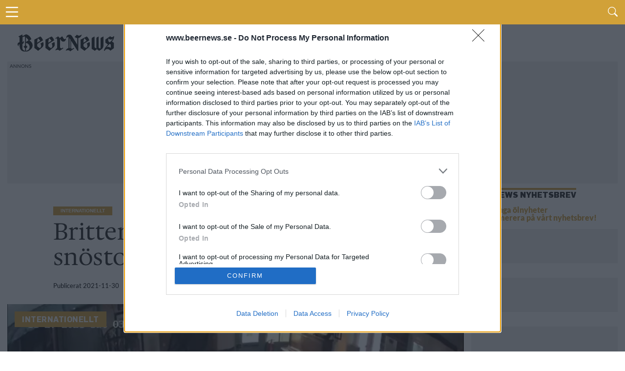

--- FILE ---
content_type: text/html; charset=UTF-8
request_url: https://www.beernews.se/articles/britter-strandsatta-pa-en-pub-i-snostormen/
body_size: 11377
content:
<!DOCTYPE html>
<html lang="sv-SE">

<head>
    <meta charset="UTF-8">
    <meta name="viewport" id="viewport" content="width=device-width, initial-scale=1.0, maximum-scale=5.0, minimum-scale=1.0, user-scalable=yes" />
            <!-- <link rel="preconnect" href="https://beernews.b-cdn.net" crossorigin> -->
    <link rel="preconnect" href="https://www.googletagmanager.com" crossorigin>
    <link rel="alternate" type="application/rss+xml" title="RSS 2.0" href="https://www.beernews.se/feed/" />
    <link rel="alternate" type="text/xml" title="RSS .92" href="https://www.beernews.se/feed/rss/" />
    <link rel="alternate" type="application/atom+xml" title="Atom 0.3" href="https://www.beernews.se/feed/atom/" />
    <link rel="pingback" href="https://www.beernews.se/wordpress/xmlrpc.php" />
        <link rel="apple-touch-icon" sizes="180x180" href="/themes/flex-mag/icons/apple-touch-icon.png">
    <link rel="icon" type="image/png" sizes="32x32" href="/themes/flex-mag/icons/favicon-32x32.png">
    <link rel="icon" type="image/png" sizes="16x16" href="/themes/flex-mag/icons/favicon-16x16.png">
    <link rel="manifest" href="/themes/flex-mag/icons/site.webmanifest">
    <script type="text/javascript">
        var locations = [];
        locations.push(location.href);
    </script>
    <script>
                    var isBot = false;
            </script>
    <meta name='robots' content='index, follow, max-image-preview:large, max-snippet:-1, max-video-preview:-1' />
	<style>img:is([sizes="auto" i], [sizes^="auto," i]) { contain-intrinsic-size: 3000px 1500px }</style>
	<script type="text/javascript">
var environment = "";
if (window.location.hostname.indexOf("test") >= 0) {
	environment = "local";
} else if (window.location.hostname.indexOf("stage") >= 0) {
	environment = "stage";
} else {
	environment = "prod";
}
dataLayer = [ {"pageCategory":"single","publishDate":"2021-11-30","pageCategories":"Internationellt,","pageTags":"Storbritannien,","isScrollArticle":"false","pageAuthor":"Peter Lindh","environment": environment} ]
</script>

	<!-- This site is optimized with the Yoast SEO plugin v23.9 - https://yoast.com/wordpress/plugins/seo/ -->
	<title>Britter strandsatta på en pub i snöstormen</title>
	<link rel="canonical" href="https://www.beernews.se/articles/britter-strandsatta-pa-en-pub-i-snostormen/" />
	<meta name="twitter:label1" content="Written by" />
	<meta name="twitter:data1" content="Peter Lindh" />
	<meta name="twitter:label2" content="Est. reading time" />
	<meta name="twitter:data2" content="1 minut" />
	<script type="application/ld+json" class="yoast-schema-graph">{"@context":"https://schema.org","@graph":[{"@type":"WebPage","@id":"https://www.beernews.se/articles/britter-strandsatta-pa-en-pub-i-snostormen/","url":"https://www.beernews.se/articles/britter-strandsatta-pa-en-pub-i-snostormen/","name":"Britter strandsatta på en pub i snöstormen","isPartOf":{"@id":"https://www.beernews.se/#website"},"primaryImageOfPage":{"@id":"https://www.beernews.se/articles/britter-strandsatta-pa-en-pub-i-snostormen/#primaryimage"},"image":{"@id":"https://www.beernews.se/articles/britter-strandsatta-pa-en-pub-i-snostormen/#primaryimage"},"thumbnailUrl":"https://www.beernews.se/uploads/2021/11/NINTCHDBPICT000696681682.jpeg","datePublished":"2021-11-30T07:55:18+00:00","dateModified":"2021-11-30T07:55:20+00:00","author":{"@id":"https://www.beernews.se/#/schema/person/d507d96fc9fe9f9d1bb83231ed7c94d2"},"breadcrumb":{"@id":"https://www.beernews.se/articles/britter-strandsatta-pa-en-pub-i-snostormen/#breadcrumb"},"inLanguage":"sv-SE","potentialAction":[{"@type":"ReadAction","target":["https://www.beernews.se/articles/britter-strandsatta-pa-en-pub-i-snostormen/"]}]},{"@type":"ImageObject","inLanguage":"sv-SE","@id":"https://www.beernews.se/articles/britter-strandsatta-pa-en-pub-i-snostormen/#primaryimage","url":"https://www.beernews.se/uploads/2021/11/NINTCHDBPICT000696681682.jpeg","contentUrl":"https://www.beernews.se/uploads/2021/11/NINTCHDBPICT000696681682.jpeg","width":1200,"height":884},{"@type":"BreadcrumbList","@id":"https://www.beernews.se/articles/britter-strandsatta-pa-en-pub-i-snostormen/#breadcrumb","itemListElement":[{"@type":"ListItem","position":1,"name":"Home","item":"https://www.beernews.se/"},{"@type":"ListItem","position":2,"name":"Britter strandsatta på en pub i snöstormen"}]},{"@type":"WebSite","@id":"https://www.beernews.se/#website","url":"https://www.beernews.se/","name":"Beernews","description":"Dagliga nyheter om öl, bryggerier, mässor och barer","potentialAction":[{"@type":"SearchAction","target":{"@type":"EntryPoint","urlTemplate":"https://www.beernews.se/?s={search_term_string}"},"query-input":{"@type":"PropertyValueSpecification","valueRequired":true,"valueName":"search_term_string"}}],"inLanguage":"sv-SE"},{"@type":"Person","@id":"https://www.beernews.se/#/schema/person/d507d96fc9fe9f9d1bb83231ed7c94d2","name":"Peter Lindh","image":{"@type":"ImageObject","inLanguage":"sv-SE","@id":"https://www.beernews.se/#/schema/person/image/","url":"https://secure.gravatar.com/avatar/d83cef0350cdb97706e380fd92b667fb?s=96&d=mm&r=g","contentUrl":"https://secure.gravatar.com/avatar/d83cef0350cdb97706e380fd92b667fb?s=96&d=mm&r=g","caption":"Peter Lindh"},"description":"Gillar engelsk öl och pilsner mest.","sameAs":["https://www.facebook.com/peter.karlsson.127","https://x.com/https://twitter.com/ordjuret"],"url":"https://www.beernews.se/articles/author/peterkarlsson/"}]}</script>
	<!-- / Yoast SEO plugin. -->


<script>function fetchJSONFile(t,e){var i=new XMLHttpRequest;i.onreadystatechange=function(){if(4===i.readyState)if(200===i.status){var t=JSON.parse(i.responseText);e&&e(t)}else bnAdCenter.error=!0,console.log("Missing data, aborting.")},i.open("GET",t),i.send()}var bnAdCenter={ready:!1,items:null,error:!1,adContainers:[],containerIdSuffix:1,publishedItems:{},adContainerPositions:[],unusedAdContainerPositions:[],sizes:{banner:{mobile:{width:"320",height:"320"},desktop:{width:"728",height:"210"},threshold:768},outsider:{desktop:{width:"300",height:"250"},threshold:0},takeover:{desktop:{width:"1920",height:"1088"},mobile:{width:"700",height:"1000"},threshold:768}},registerAdContainer(t,e,i){this.adContainers.push({id:t,position:e,type:i}),i in this.adContainerPositions?this.adContainerPositions[i].push(this.adContainerPositions[i][this.adContainerPositions[i].length-1]+1):this.adContainerPositions[i]=[0]},setUpAds(){if(!1===this.ready){if(!0===this.error)return;return setTimeout((function(){bnAdCenter.setUpAds()}),200),void console.log("Ads not ready at init, retrying ...")}this.randomizeCreatives(),this.setAdPositions(),this.displayAds()},pageLoad(){this.adContainers=[],this.ready=!1,this.adContainerPositions=[],this.unusedAdContainerPositions=[],this.publishedItems={}},displayAds(){for(i=0;i<this.adContainers.length;i++)adContainer=document.getElementById(this.adContainers[i].id),null!==adContainer?(adContainer.classList.add("beernews-ad-wrapper"),type=this.adContainers[i].type,type in this.items!=!1&&(enviroment=adContainer.offsetWidth<this.sizes[type].threshold?"mobile":"desktop",position=this.getNextPosition(type),-1!==position&&("takeover"===this.adContainers[i].type&&(enviroment=window.innerWidth<this.sizes[type].threshold?"mobile":"desktop",console.log(enviroment),console.log("widht"),!1===this.setupTakeover(this.adContainers[i],this.items[type][position]))||(this.items[type].length-1<position?console.log("Failed to get ad for position "+type+" at position "+position):0!==this.items[type][position][enviroment].length?(link=document.createElement("a"),link.href="/redirect.php?creative_id="+this.items[type][position][enviroment][0].id+"&ad_id="+this.items[type][position].id+"&redirect_link="+encodeURIComponent(this.items[type][position][enviroment][0].targetUrl),link.target="_blank",img=this.getImage(enviroment,type,position),null!==img&&(link.appendChild(img),adContainer.appendChild(link),"takeover"===this.adContainers[i].type&&(document.getElementById("head-main-wrapper").style.top="",document.getElementById("head-main-wrapper").style.position="absolute",window.scrollTo(0,0)),this.items[type][position].displayed.push(this.items[type][position][enviroment][0].id),adContainer.id=adContainer.id+"-done-"+this.containerIdSuffix++)):console.log("Failed to get ad for environment "+enviroment+" at position "+position))))):console.log("Error accessing ad container: "+this.adContainers[i].id);this.registerAdviews(this.collectViewData())},setupTakeover(t,e){if(document.cookie.indexOf("beernews-takeover")>-1)return!1;takeoverOuter=document.getElementById("takeover-outer"),takeoverOuter.style.display="block",takeoverInner=document.getElementById("div-gpt-ad-takeover"),takeoverInner.style.display="block";var i=new Date,s=i.getTime();return s+=108e5,i.setTime(s),document.cookie="beernews-takeover=true;expires="+i.toUTCString()+" ;path=/",console.log("beernews-takeover=true;expires="+i.toUTCString()+";path=/"),!0},setupCookie(){console.log(dataLayer),cookie={identifier:this.uuidv4()}},getImage(t,e,s){try{img=document.createElement("img"),img.setAttribute("height",this.sizes[this.adContainers[i].type][t].height),img.setAttribute("width",this.sizes[this.adContainers[i].type][t].width),img.setAttribute("src",""+this.items[e][s][t][0].x10.replace("/wp-content","")),void 0!==this.items[e][s][t][0].x15&&img.setAttribute("srcset",this.getSourceSet(t,e,s,"")),img.setAttribute("alt","Annons")}catch(t){console.log("Out of ads for position "+e+" position "+s)}return void 0!==img?img:null},getSourceSet(t,e,i,s){return srcset=s+this.items[e][i][t][0].x10.replace("/wp-content","")+", ",srcset+=s+this.items[e][i][t][0].x15.replace("/wp-content","")+" 1.5x, ",srcset+=s+this.items[e][i][t][0].x20.replace("/wp-content","")+" 2x",srcset},getNextPosition(t){void 0===this.publishedItems[t]&&(this.publishedItems[t]=[]);for(var e=0;e<this.adContainerPositions[t].length;e++)if(-1===this.publishedItems[t].indexOf(this.adContainerPositions[t][e]))return this.publishedItems[t].push(this.adContainerPositions[t][e]),this.adContainerPositions[t][e];return this.adContainerPositions[t].length>1?(this.publishedItems=[],this.reorderBannerCreatives(t),this.getNextPosition(t)):-1},hasPosition(t,e){},randomizeCreatives(t="all"){if(("all"===t||"banner"===t)&&void 0!==this.items.banner)for(var e=0;e<this.items.banner.length;e++)void 0!==this.items.banner[e].desktop&&(this.items.banner[e].desktop.length>1&&this.fisherYates(this.items.banner[e].desktop),this.items.banner[e].mobile.length>1&&this.fisherYates(this.items.banner[e].mobile));if(("all"===t||"outsider"===t)&&void 0!==this.items.outsider)for(e=0;e<this.items.outsider.length;e++)void 0!==this.items.outsider[e].desktop&&(typeof this.items.outsider[e].desktop.length>1&&this.fisherYates(this.items.outsider[e].desktop),typeof this.items.outsider[e].mobile.length>1&&this.fisherYates(this.items.outsider[e].mobile))},reorderBannerCreatives(){for(var t=0;t<this.items.banner.length;t++)if(void 0!==this.items.banner[t].desktop){if(this.items.banner[t].desktop.length>1){var e=this.items.banner[t].desktop.shift();this.items.banner[t].desktop.push(e)}if(this.items.banner[t].mobile.length>1){e=this.items.banner[t].mobile.shift();this.items.banner[t].mobile.push(e)}}},setAdPositions(){"outsider"in this.adContainerPositions&&void 0!==this.items.outsider&&(this.adContainerPositions.outsider.sort((function(t,e){return t-e})),this.unusedAdContainerPositions.outsider=this.adContainerPositions.outsider.splice(this.items.outsider.length),this.fisherYates(this.adContainerPositions.outsider)),"banner"in this.adContainerPositions&&void 0!==this.items.banner&&(this.adContainerPositions.banner.sort((function(t,e){return t-e})),this.unusedAdContainerPositions.banner=this.adContainerPositions.banner.splice(this.items.banner.length),this.fisherYates(this.adContainerPositions.banner))},fisherYates(t){for(var e,i,s=t.length;s;)e=Math.random()*s--|0,i=t[s],t[s]=t[e],t[e]=i},uuidv4:()=>void 0!==window.crypto?"function"==typeof window.crypto.randomUUID?window.crypto.randomUUID():([1e7]+-1e3+-4e3+-8e3+-1e11).replace(/[018]/g,(t=>(t^crypto.getRandomValues(new Uint8Array(1))[0]&15>>t/4).toString(16))):"xxxxxxxx-xxxx-4xxx-yxxx-xxxxxxxxxxxx".replace(/[xy]/g,(function(t){var e=16*Math.random()|0;return("x"==t?e:3&e|8).toString(16)})),logObject(t){console.log(JSON.parse(JSON.stringify(t)))},collectViewData(){var t=[];for(type in this.items)for(var e=0;e<this.items[type].length;e++)this.items[type][e].displayed.length>0&&t.push({item:this.items[type][e].id,creatives:this.items[type][e].displayed});return t},registerAdviews(t){jQuery.ajax({type:"POST",url:"/adtracker.php",data:{beernewsAdData:t},dataType:"JSON",success:function(t){}})}};fetchJSONFile(window.location.origin+"/uploads/items.json?time="+(new Date).getTime(),(function(t){bnAdCenter.items=t.ads,bnAdCenter.ready=!0})),document.addEventListener("DOMContentLoaded",(function(t){bnAdCenter.setUpAds()}));
</script><link rel='stylesheet' id='mvp-style-css' href='https://www.beernews.se/themes/flex-mag/site-articles.css' type='text/css' media='all' />
<!--[if lt IE 10]>
<link rel='stylesheet' id='mvp-iecss-css' href='https://www.beernews.se/themes/flex-mag/css/iecss.css' type='text/css' media='all' />
<![endif]-->
<script type="text/javascript" src="https://www.beernews.se/wordpress/wp-includes/js/jquery/jquery.min.js" id="jquery-core-js"></script>
<meta name="description" content="60 personer är strandsatta i en snöstorm i England. Men frågan är om de vill bli räddade.
">
<meta property="og:locale" content="sv_SE" />
<meta property="og:url" content="https://www.beernews.se/articles/britter-strandsatta-pa-en-pub-i-snostormen/" />
<meta property="og:site_name" content="Beernews" />
<meta property="og:type" content="article" />
<meta property="og:title" content="Britter strandsatta på en pub i snöstormen - Beernews" />
<meta property="og:description" content="60 personer är strandsatta i en snöstorm i England. Men frågan är om de vill bli räddade.
" />
<meta property="og:site_name" content="Beernews" />
<meta property="article:published_time" content="2021-11-30T08:55:18+01:00" />
<meta property="article:modified_time" content="2021-11-30T08:55:20+01:00" />
<meta property="og:image" content="https://www.beernews.se/uploads/2021/11/NINTCHDBPICT000696681682.jpeg" />
<meta property="og:image:width" content="1100" />
<meta property="og:image:height" content="650" />
<meta name="twitter:card" content="summary" />
<meta name="twitter:site" content="@beernews_se" />
<meta name="twitter:title" content="Britter strandsatta på en pub i snöstormen - Beernews">
<meta name="twitter:description" content="60 personer är strandsatta i en snöstorm i England. Men frågan är om de vill bli räddade.
">
      <meta name="onesignal" content="wordpress-plugin"/>
            <script>

      window.OneSignal = window.OneSignal || [];

      OneSignal.push( function() {
        OneSignal.SERVICE_WORKER_UPDATER_PATH = 'OneSignalSDKUpdaterWorker.js';
                      OneSignal.SERVICE_WORKER_PATH = 'OneSignalSDKWorker.js';
                      OneSignal.SERVICE_WORKER_PARAM = { scope: '/plugins/onesignal-free-web-push-notifications/sdk_files/push/onesignal/' };
        OneSignal.setDefaultNotificationUrl("https://www.beernews.se/wordpress");
        var oneSignal_options = {};
        window._oneSignalInitOptions = oneSignal_options;

        oneSignal_options['wordpress'] = true;
oneSignal_options['appId'] = '2e765107-cf3c-4ab5-8152-64852bd24b13';
oneSignal_options['allowLocalhostAsSecureOrigin'] = true;
oneSignal_options['welcomeNotification'] = { };
oneSignal_options['welcomeNotification']['title'] = "Beernews";
oneSignal_options['welcomeNotification']['message'] = "Tack för att du aktiverade notiser.";
oneSignal_options['path'] = "https://www.beernews.se/plugins/onesignal-free-web-push-notifications/sdk_files/";
oneSignal_options['safari_web_id'] = "web.onesignal.auto.4cf0d27e-fe33-43e6-b134-272c9aaf00b9";
oneSignal_options['persistNotification'] = false;
oneSignal_options['promptOptions'] = { };
                OneSignal.init(window._oneSignalInitOptions);
                      });

      function documentInitOneSignal() {
        var oneSignal_elements = document.getElementsByClassName("OneSignal-prompt");

        var oneSignalLinkClickHandler = function(event) { OneSignal.push(['registerForPushNotifications']); event.preventDefault(); };        for(var i = 0; i < oneSignal_elements.length; i++)
          oneSignal_elements[i].addEventListener('click', oneSignalLinkClickHandler, false);
      }

      if (document.readyState === 'complete') {
           documentInitOneSignal();
      }
      else {
           window.addEventListener("load", function(event){
               documentInitOneSignal();
          });
      }
    </script>
    <!-- <script async='async' src='https://www.googletagservices.com/tag/js/gpt.js'></script> -->
    <!-- <script> -->
    <!-- var googletag = googletag || {}; -->
    <!-- googletag.cmd = googletag.cmd || []; -->
    <!-- </script> -->
    <script> var isSingle = true;</script>            <!-- <script type='text/javascript' src='/themes/flex-mag/js/dfp.js?ver=1.0.15'></script> -->
        <!-- holid -->
            <script src="https://ads.holid.io/auto/beernews.se/holid.js" defer="defer"></script>
    </head>

<body class="post-template-default single single-post postid-311596 single-format-standard wp-embed-responsive">
            <!-- Google Tag Manager -->
        <noscript><iframe src="//www.googletagmanager.com/ns.html?id=GTM-W22J8C"
                height="0" width="0" style="display:none;visibility:hidden"></iframe></noscript>
        <script>
            (function(w, d, s, l, i) {
                w[l] = w[l] || [];
                w[l].push({
                    'gtm.start': new Date().getTime(),
                    event: 'gtm.js'
                });
                var f = d.getElementsByTagName(s)[0],
                    j = d.createElement(s),
                    dl = l != 'dataLayer' ? '&l=' + l : '';
                j.async = true;
                j.src =
                    '//www.googletagmanager.com/gtm.js?id=' + i + dl;
                f.parentNode.insertBefore(j, f);
            })(window, document, 'script', 'dataLayer', 'GTM-W22J8C');
        </script>
        <!-- End Google Tag Manager -->
    

    <div id="site" class="left relative">
        <div id="site-wrap" class="left relative">
                            <div id="takeover-outer" style="display: none;">
                    <div id="takeover-ad-wrapper" class="ad takeover">
                        <div id="takeover-head" class="takeover-head" style="background-color: #D1A138;height: 40px;">
                            <div class="takeover-head-logo" style="float: left;">
                                <img src="/images/logo-new-beernews.png" alt="Logotype">
                            </div>
                            <div class="takeover-head-exit" style="float: right">
                                <a id="takeover-head-exit" href="#">Gå vidare till sajten</a>
                            </div>
                        </div>
                        <!-- /66610192/takeover-01 -->
                        <div id='div-gpt-ad-takeover'>
                                                            			<div class="widget-ad left relative ">
				<!-- /66610192/takeover-1 -->
<div id='ad-takeover-1'>
  <script>
bnAdCenter.registerAdContainer('ad-takeover-1', 1, 'takeover')
  </script>
</div>			</div><!--widget-ad-->
		                                                    </div>
                    </div>
                </div>
                        <div id="head-main-wrapper" class="head-main-wrapper" style="top: 0; position: fixed;">
                <div id="head-main-menu-icon" class="head-main-menu-icon">
                    <i id="head-main-menu-icon-image" class="b-menu"></i>
                </div>

                <div class="head-main-search">
                    <span id="head-search-wrapper" class="nav-search-but head-search-wrapper left"><i class="b-search"></i></span>
                </div>
            </div>
            <div id="head-search-form" class="head-search-form search-fly-wrap hidden">
                <form method="get" id="searchform" action="https://www.beernews.se/">
	<input type="text" name="s" id="s" value="Skriv sökordet och tryck på retur" onfocus='if (this.value == "Skriv sökordet och tryck på retur") { this.value = ""; }' onblur='if (this.value == "") { this.value = "Skriv sökordet och tryck på retur"; }' />
	<input type="hidden" id="searchsubmit" value="Search" />
</form>            </div><!--search-fly-wrap-->
            <div id="main-page-menu" class="hidden">
	<div class="page-menu-heading">Här är vårt innehåll</div>
	<div id="fly-menu-wrap-">
		<nav class="fly-nav-menu- left relative">
			<div class="main-page-items"><ul id="menu-huvudmeny" class="menu"><li id="menu-item-321105" class="menu-item menu-item-type-custom menu-item-object-custom menu-item-home menu-item-321105"><a href="https://www.beernews.se/">Startsida</a></li>
<li id="menu-item-313074" class="menu-item menu-item-type-taxonomy menu-item-object-category menu-item-has-children menu-item-313074"><a href="https://www.beernews.se/category/nyhet/">Kategorier</a>
<ul class="sub-menu">
	<li id="menu-item-313079" class="menu-item menu-item-type-taxonomy menu-item-object-category menu-item-313079"><a href="https://www.beernews.se/category/nyhet/">Nyheter</a></li>
	<li id="menu-item-321860" class="menu-item menu-item-type-taxonomy menu-item-object-category menu-item-321860"><a href="https://www.beernews.se/category/kronika/">Krönikor</a></li>
	<li id="menu-item-321862" class="menu-item menu-item-type-taxonomy menu-item-object-category menu-item-321862"><a href="https://www.beernews.se/category/olstalle/">Ölställe</a></li>
	<li id="menu-item-321863" class="menu-item menu-item-type-taxonomy menu-item-object-category menu-item-321863"><a href="https://www.beernews.se/category/olslapp/">Ölsläpp</a></li>
	<li id="menu-item-321861" class="menu-item menu-item-type-taxonomy menu-item-object-category menu-item-321861"><a href="https://www.beernews.se/category/lista/">Listor</a></li>
	<li id="menu-item-321859" class="menu-item menu-item-type-taxonomy menu-item-object-category menu-item-321859"><a href="https://www.beernews.se/category/event/">Event</a></li>
	<li id="menu-item-301640" class="menu-item menu-item-type-taxonomy menu-item-object-category menu-item-301640"><a href="https://www.beernews.se/category/festivaler-massor/">Festivaler &amp; Mässor</a></li>
	<li id="menu-item-326050" class="menu-item menu-item-type-taxonomy menu-item-object-category menu-item-326050"><a href="https://www.beernews.se/category/podcast/">Podcast</a></li>
	<li id="menu-item-6201" class="menu-item menu-item-type-taxonomy menu-item-object-category menu-item-6201"><a href="https://www.beernews.se/category/quiz/">Quiz</a></li>
	<li id="menu-item-107694" class="menu-item menu-item-type-taxonomy menu-item-object-category menu-item-107694"><a href="https://www.beernews.se/category/hembryggning/">Hembryggning</a></li>
	<li id="menu-item-326801" class="menu-item menu-item-type-taxonomy menu-item-object-category menu-item-326801"><a href="https://www.beernews.se/category/trendrapport/">Trendrapport</a></li>
</ul>
</li>
<li id="menu-item-323515" class="menu-item menu-item-type-post_type menu-item-object-page menu-item-has-children menu-item-323515"><a href="https://www.beernews.se/?page_id=323294">Podcast</a>
<ul class="sub-menu">
	<li id="menu-item-326368" class="menu-item menu-item-type-post_type menu-item-object-page menu-item-326368"><a href="https://www.beernews.se/guide-till-olpoddar/">Guide till ölpoddar</a></li>
	<li id="menu-item-323517" class="menu-item menu-item-type-post_type menu-item-object-page menu-item-323517"><a href="https://www.beernews.se/beernews-afterwork-musiklista/">Beernews Afterwork</a></li>
</ul>
</li>
<li id="menu-item-326794" class="menu-item menu-item-type-post_type menu-item-object-page menu-item-has-children menu-item-326794"><a href="https://www.beernews.se/trendrapport-2025/">Trendrapport 2025</a>
<ul class="sub-menu">
	<li id="menu-item-326800" class="menu-item menu-item-type-post_type menu-item-object-page menu-item-326800"><a href="https://www.beernews.se/trendrapport-2025/">Introduktion</a></li>
	<li id="menu-item-326799" class="menu-item menu-item-type-post_type menu-item-object-page menu-item-326799"><a href="https://www.beernews.se/det-tror-olbranschen-om-framtiden/">1: Det tror ölbranschen</a></li>
	<li id="menu-item-326797" class="menu-item menu-item-type-post_type menu-item-object-page menu-item-326797"><a href="https://www.beernews.se/redaktionen-reflekterar-over-olaret-2024/">2: Redaktionen reflekterar</a></li>
	<li id="menu-item-326796" class="menu-item menu-item-type-post_type menu-item-object-page menu-item-326796"><a href="https://www.beernews.se/4-spaningar-infor-2025/">3: Spaningar inför 2025</a></li>
	<li id="menu-item-326795" class="menu-item menu-item-type-post_type menu-item-object-page menu-item-326795"><a href="https://www.beernews.se/beernews-lasarundersokning-2024/">4: Läsarundersökning 2024</a></li>
	<li id="menu-item-326798" class="menu-item menu-item-type-post_type menu-item-object-page menu-item-326798"><a href="https://www.beernews.se/olaret-som-gick-20-nedslag-fran-2024/">5: Ölåret som gick</a></li>
</ul>
</li>
<li id="menu-item-9209" class="menu-item menu-item-type-post_type menu-item-object-page menu-item-has-children menu-item-9209"><a href="https://www.beernews.se/kontakt/annonsera/">Annons</a>
<ul class="sub-menu">
	<li id="menu-item-313076" class="menu-item menu-item-type-post_type menu-item-object-page menu-item-313076"><a href="https://www.beernews.se/kontakt/annonsera/">Annonsera hos Beernews</a></li>
	<li id="menu-item-301636" class="menu-item menu-item-type-post_type menu-item-object-page menu-item-301636"><a href="https://www.beernews.se/supporta-beernews/">Supporta Beernews</a></li>
</ul>
</li>
<li id="menu-item-301637" class="menu-item menu-item-type-post_type menu-item-object-page menu-item-has-children menu-item-301637"><a href="https://www.beernews.se/om-beernews/">Om Beernews</a>
<ul class="sub-menu">
	<li id="menu-item-313078" class="menu-item menu-item-type-post_type menu-item-object-page menu-item-313078"><a href="https://www.beernews.se/om-beernews/">Om Beernews</a></li>
	<li id="menu-item-233" class="menu-item menu-item-type-post_type menu-item-object-page menu-item-233"><a href="https://www.beernews.se/kontakt/">Kontakt</a></li>
	<li id="menu-item-301638" class="menu-item menu-item-type-post_type menu-item-object-page menu-item-301638"><a href="https://www.beernews.se/nyhetsbrev/">Nyhetsbrev</a></li>
	<li id="menu-item-313075" class="menu-item menu-item-type-post_type menu-item-object-page menu-item-privacy-policy menu-item-313075"><a rel="privacy-policy" href="https://www.beernews.se/cookies/">Cookies</a></li>
	<li id="menu-item-313083" class="menu-item menu-item-type-custom menu-item-object-custom menu-item-313083"><a href="https://www.beernews.se/feed">Feed</a></li>
</ul>
</li>
</ul></div>		</nav>
	</div><!--fly-menu-wrap-->
</div><!--main-page-menu-->                            <div id="body-main-wrap" class="left relative" itemscope itemtype="http://schema.org/NewsArticle">
                    <meta itemscope itemprop="mainEntityOfPage" itemType="https://schema.org/WebPage" itemid="https://www.beernews.se/articles/britter-strandsatta-pa-en-pub-i-snostormen/" />
                                                        <div class="body-main-out relative">
                        <div class="body-main-in">
                            <div id="body-main-cont" class="left relative">
                                <div class="head-main-logo">
                                    <a itemprop="url" href="https://www.beernews.se/"><img itemprop="logo" src="/images/logo-new-beernews.png" alt="Beernews" data-rjs="2" /></a>
                                                                            <h2 class="mvp-logo-title">Beernews</h2>
                                                                    </div>
                                                                                                            <div id="leader-wrap" class="left relative widget-ad">
                                            <div>
                                                <!-- /66610192/responsive-1 -->
<div id='ad-responsive-1'>
  <script>
bnAdCenter.registerAdContainer('ad-responsive-1', 1, 'banner')
// getDfpAd('responsive', 1, true);
  </script>
</div>                                            </div>
                                        </div><!--leader-wrap-->
                                                                    
<div id="post-main-wrap" class="left relative">
	<div class="post-wrap-out1">
		<div class="post-wrap-in1">
			<div id="post-left-col" class="relative">
									<article id="post-area" class="post-311596 post type-post status-publish format-standard has-post-thumbnail hentry category-internationellt tag-storbritannien">
																									<header id="post-header">															<div class="post-category-wrapper">
																	<a class="post-cat-link" href="https://www.beernews.se/category/internationellt/"><span class="post-head-cat">Internationellt</span></a>
																</div>
							                            <!-- POST TITLE -->
																<div class="post-title-wrapper"><h1 class="post-title entry-title left" itemprop="headline">Britter strandsatta på en pub i snöstormen</h1></div>
								
																	<div id="post-info-wrap" class="left relative">
																				<div class="post-info-out" style="float:left;">
																						<div class="post-info-in">
												<div class="post-info-right left relative">
																										<div class="post-info-date left relative">
														<span class="post-info-text">Publicerat</span> <span class="post-date updated"><time class="post-date updated" itemprop="datePublished" datetime="2021-11-30">2021-11-30</time></span>
														<meta itemprop="dateModified" content="2021-11-30"/>
													</div><!--post-info-date-->
												</div><!--post-info-right-->
											</div><!--post-info-in-->
										</div><!--post-info-out-->
									</div><!--post-info-wrap-->
																						</header><!--post-header-->												                        <!-- IMAGE -->
																																								
											<div id="post-feat-img" class="post-feat-img left relative" itemprop="image" itemscope itemtype="https://schema.org/ImageObject">
                                                                                                                                                    <div class="post-banner">
                                                        Internationellt                                                    </div>
                                                																									<img src="https://www.beernews.se/uploads/2021/11/NINTCHDBPICT000696681682.jpeg" width="1200" height="800" alt=""  >																										<meta itemprop="url" content="https://www.beernews.se/uploads/2021/11/NINTCHDBPICT000696681682.jpeg">
													<meta itemprop="width" content="1200">
													<meta itemprop="height" content="884">
																								<div class="post-feat-text">
														<div class="post-excerpt left">
															<p>
																Gästerna fick göra det bekvämt för sig på golvet när stormen gjorde att de inte kunde lämna puben.																																																															</p>
														</div>
																									</div><!--post-feat-text-->
											</div><!--post-feat-img-->
																																														<div id="content-area" itemprop="articleBody" class="single-article post-311596 post type-post status-publish format-standard has-post-thumbnail hentry category-internationellt tag-storbritannien">
							<div class="post-cont-out">
								<div class="post-cont-in">
									<div id="content-main" class="left relative">

                           																															
						
										<p><strong>60 personer är strandsatta i en snöstorm i England. Men frågan är om de vill bli räddade.</strong></p>
<p>Gäster, personal och ett coverband sitter fast på puben Tan Hill Inn i Yorkshire sedan i fredags.</p>
<div id="bn-sidebar-position-03" class="bn-sidebar"><div class="clearfix pad"><div id="widget-area-100" class="widget-area" role="complementary">			<div class="widget-ad left relative ">
				<!-- /66610192/responsive-2 -->
<div id='ad-responsive-2'>
  <script>
bnAdCenter.registerAdContainer('ad-responsive-2', 2, 'banner')
// getDfpAd('responsive', 2, true);
  </script>
</div>				</div><!--widget-ad-->
		</div></div></div>
<p>Utanför har stormen Arwen begravt deras bilar under en och en halv meter snö.</p>
<p>Men det går ingen nöd på dem. En av gästerna säger till The Sun att stämningen är väldigt god och att det finns gott om öl.</p>
<p>Många av gästerna hade kommit till puben för att se coverbandet Noasis spela musik av … Oasis.</p>
<p>Men vid niotiden på fredagskvällen stod det klart att ingen skulle kunna lämna platsen, utan de fick göra det bekvämt för sig och sova på golvet.</p>
<p>Puben är Englands högst belägna och ligger 528 meter över havet. Räddningspersonal talade om för personalen att det ingen kunde lämna på grund av de svåra förhållandena. Snö och en kraftledning blockerade vägarna därifrån.</p>
<div id="bn-sidebar-position-08" class="bn-sidebar"><div class="clearfix pad"><div id="widget-area-100" class="widget-area" role="complementary">			<div class="widget-ad left relative ">
				<div class="holidAds" style="padding:20px 0 20px; box-sizing: border-box;"></div>			</div><!--widget-ad-->
		</div></div></div>
<p>Under tiden tycks de förutom att stärka sig med dryck ha roat sig med quiz och att göra snögubbar.</p>
<p>Det är oklart om de blivit räddade än, men försök skulle göras att ploga sig fram till puben.</p>
<p>Läs mer <a href="https://www.thesun.co.uk/news/16876194/snow-traps-drinkers-yorkshire-dales-pub/">här</a>.</p>																														<div class="mvp-org-wrap" itemprop="publisher" itemscope itemtype="https://schema.org/Organization">
											<div class="mvp-org-logo" itemprop="logo" itemscope itemtype="https://schema.org/ImageObject">
												<img src="/images/logo-new-beernews.png" alt="Logotype" />
												<meta itemprop="url" content="/images/logo-new-beernews.png">
											</div><!--mvp-org-logo-->
											<meta itemprop="name" content="Beernews">
										</div><!--mvp-org-wrap-->
										<div class="posts-nav-link">
																					</div><!--posts-nav-link-->
																																	<div class="post-tags">
													<span class="post-tags-header">Relaterade artiklar:</span><span itemprop="keywords"><a href="https://www.beernews.se/tag/storbritannien/" rel="tag">Storbritannien</a></span>
												</div><!--post-tags-->
																																										<div class="social-sharing-bot">
												<a id="share-article-facebook" href="https://www.facebook.com/" aria-label="Dela på Facebook" rel="noopener" title="Share on Facebook"><div class="facebook-share"><span class="fb-but1"><i class="b-facebook"></i></span><span class="social-text" data-url="https://www.beernews.se/articles/britter-strandsatta-pa-en-pub-i-snostormen/">Dela</span></div></a>
												<a id="share-article-twitter" href="https://twitter.com/" aria-label="Dela på Twitter" rel="noopener" title="Tweet This Post"><div class="twitter-share"><span class="twitter-but1"><i class="b-twitter"></i></span><span class="social-text" data-url="https://www.beernews.se/articles/britter-strandsatta-pa-en-pub-i-snostormen/">Tweet</span></div></a>
												<a aria-label="Dela via mejl" rel="noopener" href="mailto:?subject=Britter strandsatta på en pub i snöstormen&amp;BODY=Det här är en intressant artikel som jag tycker att du ska läsa: https://www.beernews.se/articles/britter-strandsatta-pa-en-pub-i-snostormen/"><div class="email-share"><span class="email-but"><i class="b-letter-filled"></i></span><span class="social-text">Email</span></div></a>
											</div><!--social-sharing-bot-->
																															                <div class="mvp-related-posts left relative">
                    <h2 class="post-header"><span class="post-header">Rekommenderad läsning</span></h2>
                    <ul>
                                                    <li>
                                <div class="mvp-related-img left relative">
                                                                            <a href="https://www.beernews.se/articles/brittisk-indie-beer-slar-tillbaka-mot-oljattarna/" rel="bookmark" title="Brittisk Indie Beer slår tillbaka mot öljättarna">
                                                                                                                                        <div class="post-banner smaller">
                                                    Nyhet                                                </div>
                                                                                        <img src="https://www.beernews.se/uploads/2025/10/Artikelbild-Indiebeer-ett-ar-senare.jpg" loading="lazy" width="1200" height="800" alt="" srcset = "https://www.beernews.se/uploads/2025/10/Artikelbild-Indiebeer-ett-ar-senare-300x200.jpg 1x,https://www.beernews.se/uploads/2025/10/Artikelbild-Indiebeer-ett-ar-senare-600x400.jpg 2x,https://www.beernews.se/uploads/2025/10/Artikelbild-Indiebeer-ett-ar-senare.jpg 3x,https://www.beernews.se/uploads/2025/10/Artikelbild-Indiebeer-ett-ar-senare.jpg 4x" >                                        </a>
                                                                    </div><!--related-img-->
                                <div class="mvp-related-text left relative">
                                    <a href="https://www.beernews.se/articles/brittisk-indie-beer-slar-tillbaka-mot-oljattarna/">Brittisk Indie Beer slår tillbaka mot öljättarna</a>
                                </div><!--related-text-->
                            </li>
                                            <li>
                                <div class="mvp-related-img left relative">
                                                                            <a href="https://www.beernews.se/articles/cask-ale-foreslas-bli-kulturarv/" rel="bookmark" title="Cask ale föreslås bli kulturarv ">
                                                                                                                                        <div class="post-banner smaller">
                                                    Nyhet                                                </div>
                                                                                        <img src="https://www.beernews.se/uploads/2025/04/220425_cask_artikel-2.jpeg" loading="lazy" width="1200" height="800" alt="" srcset = "https://www.beernews.se/uploads/2025/04/220425_cask_artikel-2-300x200.jpeg 1x,https://www.beernews.se/uploads/2025/04/220425_cask_artikel-2-600x400.jpeg 2x,https://www.beernews.se/uploads/2025/04/220425_cask_artikel-2.jpeg 3x,https://www.beernews.se/uploads/2025/04/220425_cask_artikel-2.jpeg 4x" >                                        </a>
                                                                    </div><!--related-img-->
                                <div class="mvp-related-text left relative">
                                    <a href="https://www.beernews.se/articles/cask-ale-foreslas-bli-kulturarv/">Cask ale föreslås bli kulturarv </a>
                                </div><!--related-text-->
                            </li>
                                            <li>
                                <div class="mvp-related-img left relative">
                                                                            <a href="https://www.beernews.se/articles/brittiska-bryggerier-byter-till-indie-beer/" rel="bookmark" title="Brittiska bryggerier byter till &#8221;indie beer&#8221;">
                                                                                                                                        <div class="post-banner smaller">
                                                    Nyhet                                                </div>
                                                                                        <img src="https://www.beernews.se/uploads/2024/10/Artikel-Brittiska-bryggerier-byter-till-22indie-beer22.jpg" loading="lazy" width="1200" height="800" alt="" srcset = "https://www.beernews.se/uploads/2024/10/Artikel-Brittiska-bryggerier-byter-till-22indie-beer22-300x200.jpg 1x,https://www.beernews.se/uploads/2024/10/Artikel-Brittiska-bryggerier-byter-till-22indie-beer22-600x400.jpg 2x,https://www.beernews.se/uploads/2024/10/Artikel-Brittiska-bryggerier-byter-till-22indie-beer22.jpg 3x,https://www.beernews.se/uploads/2024/10/Artikel-Brittiska-bryggerier-byter-till-22indie-beer22.jpg 4x" >                                        </a>
                                                                    </div><!--related-img-->
                                <div class="mvp-related-text left relative">
                                    <a href="https://www.beernews.se/articles/brittiska-bryggerier-byter-till-indie-beer/">Brittiska bryggerier byter till &#8221;indie beer&#8221;</a>
                                </div><!--related-text-->
                            </li>
                </ul></div>										
																					<div id="bn-sidebar-position-bottom" class="bn-sidebar clearboth">
												<div class="clearfix pad">
													<div id="widget-area-103" class="widget-area" role="complementary">
																	<div class="widget-ad left relative ">
				<!-- /66610192/responsive-5 -->
<div id='ad-responsive-5'>
  <script>
bnAdCenter.registerAdContainer('ad-responsive-5', 5, 'banner')
// getDfpAd('responsive', 8, true);
  </script>
</div>				</div><!--widget-ad-->
															</div>
												</div>
											</div>
																													</div><!--content-main-->
								</div><!--post-cont-in-->

							</div><!--post-cont-out-->
						</div><!--content-area-->
					</article>
											
	<nav class="navigation post-navigation" aria-label="Inlägg">
		<h2 class="screen-reader-text">Inläggsnavigering</h2>
		<div class="nav-links"><div class="nav-previous"><a href="https://www.beernews.se/articles/pa-torsdag-startar-stockholmfesten-igen/" rel="prev">På torsdag startar Stockholmfesten igen</a></div><div class="nav-next"><a href="https://www.beernews.se/articles/lindheim-slog-belgarna-pa-deras-hemmaplan/" rel="next">De slog belgarna på deras hemmaplan</a></div></div>
	</nav>														</div><!--post-left-col-->
			</div><!--post-wrap-in1-->

							<div id="sidebar-wrapper" class="sidebar-wrapper relative">
					<div id="sidebar-inner" class="left relative">
						<div id="text-14" class="side-widget widget_text"><h4 class="post-header"><span class="post-header">BEERNEWS NYHETSBREV</span></h4>			<div class="textwidget"><p><i class="fa fa-envelope"></i><strong><a style="margin-left: 5px;" href="http://www.beernews.se/nyhetsbrev/">Missa inga ölnyheter<br />
– prenumerera på vårt nyhetsbrev!</a></strong></p>
</div>
		</div>			<div class="widget-ad left relative ">
				<div class="holidAds" style="padding:20px 0 20px; box-sizing: border-box;"></div>			</div><!--widget-ad-->
					<div class="widget-ad left relative ">
				<div class="holidAds" style="padding:20px 0 20px; box-sizing: border-box;"></div>			</div><!--widget-ad-->
					<div class="widget-ad left relative ">
				<div class="holidAds" style="padding:20px 0 20px; box-sizing: border-box;"></div>			</div><!--widget-ad-->
					</div><!--sidebar-inner-->				</div><!--sidebar-wrapper-->
					</div><!--post-wrap-out1-->
</div><!--post-main-wrap-->

					</div><!--body-main-cont-->
				</div><!--body-main-in-->
			</div><!--body-main-out-->
		</div><!--body-main-wrap-->
	</div><!--site-wrap-->
</div><!--site-->
		<!-- <div id="cookie-consent" class="cookie-consent-wrapper">
		<div id="cookie-consent" class="cookie-consent">
			När du besöker beernews.se använder vi cookies för att samla in uppgifter för att kunna förbättra användarupplevelsen. <a href="/cookies/">Här kan du godkänna cookies eller läsa mer</a>.
		</div>
		<div class="consent-button">
			<button id="consent-button" type="button">Godkänn</button>
		</div>
	</div> -->
	

                <script type="text/javascript">
                    jQuery(document).ready(function($) {

                                                        // Infinite Scroll
                                $('.infinite-content').infinitescroll({
                                    navSelector: ".nav-links",
                                    nextSelector: ".nav-links a:first",
                                    itemSelector: ".infinite-post",
                                    loading: {
                                        msgText: "Hämtar fler artiklar …",
                                        finishedMsg: "Tyvärr finns det inte fler artiklar"
                                    },
                                    errorCallback: function() {
                                        $(".inf-more-but").css("display", "none")
                                    }
                                });
                                $(window).unbind('.infscr');
                                $(".inf-more-but").click(function() {
                                    $('.infinite-content').infinitescroll('retrieve');
                                    return false;
                                });
                                $(window).on('load', function() {
                                    if ($('.nav-links a').length) {
                                        $('.inf-more-but').css('display', 'inline-block');
                                    } else {
                                        $('.inf-more-but').css('display', 'none');
                                    }
                                });
                        
                    });
                </script>

        <script type="text/javascript" src="https://www.beernews.se/themes/flex-mag/src/js/collected-scripts.min.js" id="mvp-flexmag-js"></script>
<script type="text/javascript" src="https://cdn.onesignal.com/sdks/OneSignalSDK.js" id="remote_sdk-js" async="async" data-wp-strategy="async"></script>

</body>
</html>

--- FILE ---
content_type: text/css
request_url: https://www.beernews.se/themes/flex-mag/site-articles.css
body_size: 8611
content:
@font-face{font-display:swap;font-family:FlamaBlack;font-style:normal;font-weight:900;src:url(/themes/flex-mag/fonts/FlamaBlack.woff2) format("woff2"),url(/themes/flex-mag/fonts/FlamaBlack.woff) format("woff")}@font-face{font-display:swap;font-family:Flama;font-style:normal;font-weight:400;src:url(/themes/flex-mag/fonts/Flama.woff2) format("woff2"),url(/themes/flex-mag/fonts/Flama.woff) format("woff")}@font-face{font-display:swap;font-family:Flama;font-style:italic;font-weight:700;src:url(/themes/flex-mag/fonts/Flama-BoldItalic.woff2) format("woff2"),url(/themes/flex-mag/fonts/Flama-BoldItalic.woff) format("woff")}@font-face{font-display:swap;font-family:Flama;font-style:italic;font-weight:400;src:url(/themes/flex-mag/fonts/Flama-Italic.woff2) format("woff2"),url(/themes/flex-mag/fonts/Flama-Italic.woff) format("woff")}@font-face{font-display:swap;font-family:Flama;font-style:normal;font-weight:700;src:url(/themes/flex-mag/fonts/Flama-Bold.woff2) format("woff2"),url(/themes/flex-mag/fonts/Flama-Bold.woff) format("woff")}@font-face{font-display:swap;font-family:Lato;font-style:normal;font-weight:400;src:url(/themes/flex-mag/fonts/lato-v20-latin-regular.eot);src:local(""),url(/themes/flex-mag/fonts/lato-v20-latin-regular.eot?#iefix) format("embedded-opentype"),url(/themes/flex-mag/fonts/lato-v20-latin-regular.woff2) format("woff2"),url(/themes/flex-mag/fonts/lato-v20-latin-regular.woff) format("woff"),url(/themes/flex-mag/fonts/lato-v20-latin-regular.ttf) format("truetype"),url(/themes/flex-mag/fonts/lato-v20-latin-regular.svg#Lato) format("svg")}@font-face{font-display:swap;font-family:Lato;font-style:normal;font-weight:900;src:url(/themes/flex-mag/fonts/lato-v20-latin-900.eot);src:local(""),url(/themes/flex-mag/fonts/lato-v20-latin-900.eot?#iefix) format("embedded-opentype"),url(/themes/flex-mag/fonts/lato-v20-latin-900.woff2) format("woff2"),url(/themes/flex-mag/fonts/lato-v20-latin-900.woff) format("woff"),url(/themes/flex-mag/fonts/lato-v20-latin-900.ttf) format("truetype"),url(/themes/flex-mag/fonts/lato-v20-latin-900.svg#Lato) format("svg")}@font-face{font-display:swap;font-family:"HedvigLettersSerif";font-style:normal;font-weight:400;src:url(/themes/flex-mag/fonts/HedvigLettersSerif-24ptRegular.woff2) format("woff2"),url(/themes/flex-mag/fonts/HedvigLettersSerif-24ptRegular.woff) format("woff")}article,aside,details,figcaption,figure,header,hgroup,menu,nav,section{display:block}#content-main blockquote p,#content-main h1.post-title,#post-404 h1,.mvp-related-text a,.prev-next-text a,.prev-next-text a:hover,.prev-next-text a:visited,.side-full-text p,.side-list-text p,h1.post-title-wide,span.post-header{font-family:Lato,sans-serif}#content-main h1,#content-main h2,#content-main h3,#content-main h4,#content-main h5,#content-main h6,#infscr-loading,h1.arch-head,h1.cat-head,h2.author-list-head{font-family:FlamaBlack,sans-serif}.prev-next-text a,.prev-next-text a:hover,.prev-next-text a:visited,.side-full-text p,.side-list-text p,span.post-header{font-family:FlamaBlack,sans-serif!important}#content-main blockquote p,#content-main h1.post-title,#post-404 h1,h1.post-title-wide{font-family:FlamaBlack,sans-serif!important;letter-spacing:-.015em}#content-main h1,#content-main h2,#content-main h3,#content-main h4,#content-main h5,#content-main h6,#infscr-loading,h1.arch-head,h1.cat-head,h2.author-list-head{font-family:FlamaBlack,sans-serif!important}.prev-next-text a,.prev-next-text a:hover,.prev-next-text a:visited,span.feat-cat,span.post-head-cat{background:#d1a138!important}.beernews-ad-wrapper,.holidAds{box-sizing:border-box;padding:20px 0}a,abbr,acronym,address,applet,article,aside,audio,b,big,blockquote,body,canvas,caption,center,cite,code,dd,del,details,dfn,div,dl,dt,em,embed,fieldset,figcaption,figure,footer,form,h1,h2,h3,h4,h5,h6,header,hgroup,html,i,iframe,img,ins,kbd,label,legend,li,mark,menu,nav,object,ol,output,p,pre,q,ruby,s,samp,section,small,span,strike,strong,sub,summary,sup,table,tbody,td,tfoot,th,thead,time,tr,tt,u,ul,var,video{border:0;font-size:100%;margin:0;padding:0;vertical-align:baseline}.clearboth{clear:both}#content-main p,#content-main table,#post-404 p,.foot-copy p,.post-info-right,body,span.div-excerpt,span.feat-caption,span.post-excerpt,span.soc-count-text{font-family:Lato,sans-serif}article,aside,details,figcaption,figure,footer,header,hgroup,menu,nav,section{display:block}body{line-height:1}.fly-but-wrap,.prev-next-text a,.prev-next-text a:hover,.prev-next-text a:visited,span.feat-cat,span.post-head-cat{background:#d1a138}.fly-but-wrap span{background:#fff}span.post-header{border-top:4px solid #d1a138}.post-info-name a,a,a:visited{color:#d1a138}a:hover{color:#999}ol,ul{list-style:none}blockquote,q{quotes:none}blockquote:after,blockquote:before,q:after,q:before{content:"";content:none}table{border-collapse:collapse;border-spacing:0}html{overflow-x:hidden}body{-webkit-font-smoothing:antialiased;color:#222;font-size:100%;font-weight:400;line-height:100%;margin:0 auto;padding:0}h1,h1 a,h2,h2 a,h3,h3 a,h4,h4 a,h5,h5 a,h6,h6 a{color:#222}h1,h1 a,h2,h2 a,h3,h3 a,h4,h4 a,h5,h5 a,h6,h6 a,img{-webkit-backface-visibility:hidden;backface-visibility:hidden}img{height:auto}embed,iframe,img,object,video{max-width:100%}#truethemes_container #main{float:left}.invisible{opacity:0;transition:visibility 0s .3s,opacity .3s linear;visibility:hidden}.visible{opacity:1;transition:opacity .3s linear;visibility:visible}a,a:visited{font-weight:700;transition:color .3s}a,a:hover,a:visited{text-decoration:none}a:active,a:focus{outline:none}#site,#site-wrap{width:100%}.hidden{display:none}.relative{position:relative}.w100{width:100%!important}.alignright,.right{float:right}.alignright{margin:20px 0 20px 20px}.alignleft,.left{float:left}.alignleft{margin:20px 20px 20px 0}.aligncenter{display:block;margin:0 auto}.section-div{border-bottom:1px dotted #ccc;float:left;margin:20px 0;width:100%}.section{clear:both;overflow:hidden}.mob-img{display:none}.email-share,.es-nav span a,.facebook-share,.mega-img img,.mvp-related-img img,.pinterest-share,.prev-next-text,.side-list-img img,.side-list-text p,.tag-cloud a,.twitter-share,a.inf-more-but,span.more-posts-text,span.nav-soc-but i,ul.foot-soc-list li a{transition:all .25s}span.nav-soc-but i{font-size:16px;line-height:100%}.fixed,.fixed-col{border-bottom:none!important;-ms-box-shadow:0 2px 3px 0 rgba(0,0,0,.3);-o-box-shadow:0 2px 3px 0 rgba(0,0,0,.3);box-shadow:0 2px 3px 0 rgba(0,0,0,.3);position:fixed}h1.mvp-logo-title,h2.mvp-logo-title{display:none}.quiz .wpvq .wpvq-single-page .wpvq-question-label{font-family:FlamaBlack,sans-serif;line-height:26px;text-align:left}.quiz .wpvq .wpvq-single-page .vq-css-label{font-family:Flama,sans-serif}.quiz .wpvq #wpvq-general-results #wpvq-final-score .wpvq-quiz-title{display:none}.wpvq{font-family:Flama,sans-serif!important;margin:0 auto}.quiz .wpvq #wpvq-final-score #wpvq-share-buttons .wpvq-clear-invisible{float:none}.quiz .wpvq .wpvq-local-caption.wpvq-headline{font-family:FlamaBlack,sans-serif;font-size:1.3em;line-height:1.5em}.quiz .post-feat-img img{margin-bottom:-15%;margin-top:-15%}.quiz .wpvq #wpvq-general-results .wpvq-social-button p{color:#fff}#body-main-wrap{margin-top:50px;padding-top:15px;width:100%}.body-top-pad{padding-top:65px!important}.body-main-out{float:right;margin-left:-200px;right:100px;width:100%}.body-main-in{margin-left:200px}#body-main-cont{margin-bottom:100px;width:100%}.marg20{padding:0 2.6560425% 20px;width:94.68791501%}div[id^=div-gpt-ad-native-]{margin:0 2.6560425%;width:94.68791501%}div[id^=native-]{background-color:#ffffe0}#sidebar-inner{position:-webkit-sticky;position:sticky;top:60px;width:100%}#sidebar-inner h4.post-header{margin-bottom:15px}#sidebar-inner div:first-child{margin-top:0}#sidebar-inner .feat-info-comm,#sidebar-inner .feat-info-views{margin-top:10px!important}.widget-ad{margin-bottom:15px;margin-top:15px}.widget-ad,ul.side-list li.latest-ad{background:#eee;line-height:0;overflow:hidden;text-align:center;width:100%}ul.side-list li.latest-ad{margin:0;padding:0}.side-pop-wrap{width:100%}.more-posts-wrap{margin-top:15px;text-align:center;width:100%}a.inf-more-but,span.more-posts-text{border:1px solid #d1a138;color:#fff!important}span.more-posts-text{background:#fff;border-radius:5px;display:inline-block;font-family:Lato,sans-serif;font-size:.8rem;font-weight:700;line-height:100%;padding:8px 0;text-align:center;text-transform:uppercase;width:99%}span.more-posts-text:hover{color:#fff!important}#post-main-wrap{width:100%}.post-wrap-out1{float:left;margin-right:-315px;position:relative;width:100%}.post-wrap-in1{margin-right:315px}#sidebar-wrapper{float:right;margin-left:15px;width:300px}#post-left-col,#sidebar-wrapper ul.side-list li:hover{background:#fff}#post-left-col{float:left;width:100%;z-index:10}#post-left-col hr{float:left;margin:0;opacity:0}.single-article strong{font-weight:900}article#post-area{border-bottom:1px solid #ddd;float:left;height:100%;overflow:hidden;position:relative;width:100%}#post-header{display:table;margin:30px auto;max-width:750px;padding:0 10%;width:80%}.page #post-header{margin:0;padding:0 2.93255132% 20px;width:94.13489736%}.page #post-header h1{font-size:3rem}span.post-head-cat{clear:both;color:#fff;float:left;font-family:helvetica,arial,sans-serif;font-size:.65rem;font-weight:700;line-height:100%;margin-bottom:7px;padding:4px 15px;text-transform:uppercase}.post-category-wrapper,.post-title-wrapper{overflow:auto}.post-title-wrapper{padding-bottom:10px}.title-prefix-wrapper{font-size:2rem;line-height:2.2rem;margin:5px 0 20px}#content-main h1.post-title,h1.post-title{color:#222;font-size:4.13rem;font-weight:800;line-height:110%;text-transform:none;width:100%}h1.post-title{font-family:"HedvigLettersSerif",sans-serif;font-size:1.75rem;font-weight:400;letter-spacing:.5px}@media (min-width:550px){h1.post-title{font-size:2.5rem}}@media (min-width:1200px){h1.post-title{font-size:3rem}}#content-main h1.post-title{font-size:2.2rem}#post-info-wrap{margin-top:10px;width:100%}.post-info-out{float:right;margin-left:-70px;position:relative;width:100%}.post-info-in{margin-left:70px}.post-info-img{height:50px;margin-right:20px;overflow:hidden;width:50px}.post-info-img img{border-radius:50%;height:inherit;line-height:0}.post-info-right{font-weight:400;line-height:100%;margin-top:5px;width:100%}.post-info-name{border-bottom:1px solid #ddd;color:#555;font-size:.9rem;margin-bottom:5px;padding-bottom:5px;width:100%}.post-info-name span{float:left}.post-info-name a{font-weight:400}span.author-name{margin-left:3px}span.author-twitter{font-size:17px;line-height:100%;margin-left:20px;min-height:13px}span.author-email{font-size:13px;line-height:100%;margin:0 0 0 10px;min-height:13px}span.author-email a,span.author-twitter a{color:#ccc}.post-info-date{color:#000;font-size:.8rem}#post-feat-img{line-height:0;max-height:700px;overflow:hidden;width:100%}.post-banner{background-color:#d1a138;color:#fff;font-family:Flama,sans-serif;font-size:14px;font-weight:700;left:5px;letter-spacing:.5px;line-height:18px;padding:5px 15px;position:absolute;text-transform:uppercase;top:5px;z-index:2}@media screen and (min-width:700px){.post-banner{left:15px;top:15px}}@media screen and (min-width:900px){.post-banner{left:10px;top:10px}}@media screen and (min-width:1100px){.post-banner{font-size:16px;left:15px;line-height:22px;top:15px}}@media screen and (min-width:1500px){.post-banner{left:20px;top:20px}}.post-banner.smaller{font-size:8px;left:5px;line-height:10px;padding:2px 5px;top:5px;z-index:2}.post-feat-img{margin-bottom:20px}#content-main #post-feat-img{margin-bottom:30px}#post-feat-img img{line-height:0;width:100%}.mvp-post-img-hide{display:none}.post-feat-text{background-image:linear-gradient(180deg,transparent 0,rgba(0,0,0,.4) 50%,rgba(0,0,0,.6));bottom:0;left:0;padding:40px 1.95503421% 20px;position:absolute;width:100%}#content-main div.post-excerpt p,#content-main span.post-excerpt p,div.post-excerpt p,span.post-excerpt p{color:#fff;font-size:1rem;font-weight:400;line-height:130%;margin-bottom:0;width:100%}span.feat-caption{bottom:10px;color:#ddd;font-size:.65rem;font-weight:400;line-height:120%;position:absolute;right:10px;text-align:right;text-transform:uppercase;width:30%}#content-area{box-sizing:border-box;float:left;padding:0 2.93255132% 30px;position:relative;width:94.13489736%}.post-cont-out{float:left;margin-right:-330px;position:relative;width:100%}.post-cont-in{margin-right:330px}.post-cont-in,.post-cont-out{margin-right:0}.post-feat-text{box-sizing:border-box}#content-main{width:100%}.cont-part-main{display:table;float:none;margin:0 auto;max-width:750px}.social-sharing-bot,.social-sharing-top{float:left;margin-bottom:30px;position:relative;text-align:center;width:100%}.share-count{display:inline-block;margin-top:-6px;overflow:hidden;text-align:center;vertical-align:top;width:15%}span.soc-count-num,span.soc-count-text{float:left;text-transform:uppercase;width:100%}span.soc-count-num{color:#444;font-family:Work Sans,sans-serif;font-size:26px;font-weight:900;line-height:100%;width:100%}span.soc-count-text{color:#999;font-size:10px;font-weight:400;line-height:100%;width:100%}.social-sharing-bot span,.social-sharing-top span{display:inline-block;overflow:hidden;vertical-align:top}.email-but,.fb-but1,.pinterest-but1,.twitter-but1,.whatsapp-but1{height:26px}.social-sharing-bot i,.social-sharing-top i{color:#fff;font-size:14px;line-height:100%;padding:0}.email-share,.facebook-share,.pinterest-share,.twitter-share,.whatsapp-share{border-radius:3px;box-sizing:border-box;display:inline-block;height:26px;margin-left:10px;max-width:200px;padding-top:5px;text-align:center;vertical-align:top;width:15.6%}.whatsapp-share{display:none}.social-sharing-bot a:first-child div,.social-sharing-top a:first-child div{margin-left:0}span.social-text,span.social-text-com{color:#fff;font-family:Lato,sans-serif;font-size:12px;font-weight:900;line-height:100%;padding:2px 0 8px 10px;text-transform:uppercase}.facebook-share{background:#3e64ad}.twitter-share{background:#6aadd1}.email-share{background:#aaa}.email-share:hover,.facebook-share:hover,.pinterest-share:hover,.twitter-share:hover{opacity:.85}#content-main p{color:#222;display:block;margin-bottom:12px}#content-main p,article #content-main{font-size:1.1rem;font-weight:400;line-height:150%}#post-sidebar-inner{float:right;line-height:0;margin-left:30px;position:relative;text-align:center;width:300px}.post-tags{float:left;font-family:Lato,sans-serif;font-size:.75rem;font-weight:400;line-height:120%;margin-bottom:30px;text-transform:uppercase;width:100%}.post-tags-header{color:#555;font-weight:800;margin-right:5px}.wp-caption{color:#777;font-size:.8rem;margin-bottom:30px;margin-top:5px;max-width:100%;position:relative;text-align:left}#content-main p.wp-caption-text{background-image:linear-gradient(180deg,transparent 0,rgba(0,0,0,.4) 50%,rgba(0,0,0,.6));bottom:7px;box-sizing:border-box;color:#fff;font-size:1rem;font-weight:400;line-height:130%;margin-bottom:0;padding:40px 1.95503421% 20px;position:absolute;width:100%}.screen-reader-text{clip:rect(1px,1px,1px,1px);height:1px;overflow:hidden;position:absolute!important;width:1px}.screen-reader-text:focus{clip:auto!important;background-color:#f1f1f1;border-radius:3px;box-shadow:0 0 2px 2px rgba(0,0,0,.6);color:#21759b;display:block;font-size:14px;font-size:.875rem;font-weight:700;height:auto;left:5px;line-height:normal;padding:15px 23px 14px;text-decoration:none;top:5px;width:auto;z-index:100000}.nav-links,.posts-nav-link{display:none}#content-main ul{list-style:disc outside;margin:10px 0}#content-main ol{list-style:decimal outside;margin:10px 0}#content-main ol li,#content-main ul li{margin-left:50px;padding:5px 0}#content-main h1,#content-main h2,#content-main h3,#content-main h4,#content-main h5,#content-main h6{font-weight:700;line-height:120%;margin:10px 0;overflow:hidden;text-transform:uppercase;width:100%}#content-main h1{font-size:1.6rem}#content-main h2{font-size:1.4rem}#content-main h3{font-size:1.2rem}#content-main h4{font-size:1rem}#content-main h5{font-size:.8rem}#content-main h6{font-size:.6rem}#content-main blockquote p{color:#555;font-size:1.6rem;font-weight:700;line-height:130%;margin:30px 10%;width:80%}#content-main blockquote p cite{color:#555;display:inline-block;font-size:.7rem;font-weight:400}#content-main dt{font-weight:700}#content-main dd{margin-left:20px}#content-main abbr,#content-main acronym{font-weight:700;text-transform:uppercase}#content-main code{font-size:1.1rem}#content-main sub{font-size:smaller;vertical-align:sub}#content-main sup{font-size:smaller;vertical-align:super}#content-main table{font-size:.9rem;width:100%}#content-main td,#content-main th{padding:0 1.5%}#content-main tr.odd{background:#eee}#post-more-wrap{display:none;padding:30px 2.93255132%;width:94.13489736%}#prev-post-wrap .prev-next-text{left:-9999px}#prev-post-wrap:hover .prev-next-text{left:0}#next-post-wrap .prev-next-text{right:-9999px;text-align:left}#next-post-wrap:hover .prev-next-text{right:0}nav.post-navigation h2{display:none}#content-main #post-header{margin:0 0 30px;max-width:none;padding:0;width:100%}#content-main ul.flex-direction-nav{list-style:none;margin:0}#content-main h4.post-header{margin-bottom:20px!important}.mvp-related-posts{margin-bottom:30px;width:100%}.mvp-related-posts ul{list-style:none!important;margin:0!important;width:100%}.mvp-related-posts ul li{float:left;margin-left:2.96296296%!important;overflow:hidden;padding:0!important;width:31.35802469%}.mvp-related-posts ul li:first-child{margin-left:0!important}.mvp-related-img{background:#000;line-height:0;margin-bottom:10px;max-height:130px;overflow:hidden;width:100%}.mvp-related-img img{opacity:.9;width:100%}.mvp-related-posts ul li:hover .mvp-related-img img{opacity:1}.mvp-related-text{box-sizing:border-box;line-height:110%;width:100%}#content-area .mvp-related-text a{-webkit-line-clamp:2;-webkit-box-orient:vertical;display:-webkit-inline-box;font-family:"HedvigLettersSerif",sans-serif;font-size:1.125rem;font-weight:400;-webkit-hyphens:auto;-ms-hyphens:auto;hyphens:auto;letter-spacing:.5px;line-height:110%;overflow:hidden}@media (min-width:550px){#content-area .mvp-related-text a{font-size:1.375rem}}@media (min-width:900px){#content-area .mvp-related-text a{font-size:1.125rem}}#content-area .mvp-related-text a:visited{color:#000}.mvp-meta-wide-title,.mvp-org-logo,.mvp-org-wrap{display:none}#searchsubmit{background-color:#007bff!important;border:none;border-radius:5px;color:#fff;font-family:Flama;min-width:180px;padding:4px 10px}a.inf-more-but{background:#d1a138;border-radius:5px;display:inline-block;font-family:Lato,sans-serif;font-size:.8rem;font-weight:700;margin:20px auto 0;padding:8px 0;text-align:center;text-transform:uppercase;width:99%}a.inf-more-but:hover{color:#fff!important}#infscr-loading{color:#bbb;float:left;font-size:.8rem;font-weight:400;line-height:100%;margin-bottom:20px;text-align:center;text-transform:uppercase;width:100%}#infscr-loading img{display:none}#infscr-loading em{float:left;width:100%}.paginate-links,.scroll-article .ngg-imagebrowser{display:none}[class^=div-gpt-ad-]{margin:auto}[id^=div-gpt-ad-]{padding:20px 0 10px}[id^=ad-responsive-]{min-height:230px}#takeover-ad-wrapper{background-color:#444;min-height:95vh}div[id^=responsive-]{min-height:240px}#div-gpt-ad-takeover{display:none;overflow:hidden;padding-bottom:10px;padding-top:10px;width:100%}.takeover-head-exit{padding:9px}.takeover .takeover-head .takeover-head-exit a{color:#fff;font-family:Flama,sans-serif;font-size:24px;font-weight:300;padding:9px}.takeover-head-logo img{height:35px}#takeover-outer .widget-ad{background-color:inherit}.widget-ad:before{content:"ANNONS";font-size:.6rem;left:5px;position:absolute;text-transform:uppercase;top:10px}.native-ad .post-info-out{float:left}.native-ad #post-left-col{background-color:#ffffe0}.native-ad #post-left-col h1.post-title{font-family:helvetica,arial,sans-serif!important;font-weight:700}.native-ad #post-left-col:before{content:"HELA DENNA SIDA ÄR EN ANNONS";font-size:.7rem;left:6px;position:absolute;text-transform:uppercase;top:4px}#content-main .ngg-imagebrowser{background:none;font-family:inherit;margin-top:0;position:relative}#content-main .ngg-imagebrowser h3{color:#000;display:none;margin:0;padding-top:10px}#content-main .ngg-imagebrowser-nav{background-image:linear-gradient(180deg,transparent 0,rgba(0,0,0,.4) 50%,rgba(0,0,0,.6));bottom:0;color:#fff;font-size:.9em;padding:40px 2% 10px;position:absolute;width:96%}#content-main .ngg-imagebrowser .pic{border:none;margin-bottom:0;margin-top:0}#content-main .ngg-imagebrowser .img{margin-bottom:0}#content-main .ngg-imagebrowser .pic a{background-color:#000;line-height:1;margin:0 0 5px}#content-main .ngg-imagebrowser-nav .back,.ngg-imagebrowser-nav .next{border:none!important;color:#fff;font-family:Lato,sans-serif;font-size:.75em;padding:0!important;text-transform:uppercase}#content-main .ngg-imagebrowser-nav .counter,#content-main .ngg-imagebrowser-nav a{color:#fff}#content-main .ngg-imagebrowser-desc{font-weight:400;margin-bottom:0;padding:3px 0}#content-main .ngg-imagebrowser-desc,#content-main .ngg-imagebrowser .ngg-imagebrowser-nav .ngg-imagebrowser-desc p{color:#fff;font-size:1rem;line-height:130%}.ngg-imagebrowser{margin-left:-36px!important;margin-right:-36px!important}.cookie-consent-wrapper{background-color:#fff;border-top:2px solid #eee;bottom:0;display:none;left:0;padding-bottom:15px;position:fixed;width:100%;z-index:8111111150}.cookie-consent{box-sizing:border-box;line-height:140%;padding:12px 10%;width:100%}.consent-button{text-align:center}#consent-button{background-color:#01f!important;border:none;border-radius:5px;color:#fff;font-family:Lato;font-weight:900;min-width:180px;padding:4px 10px}.bn-featured-articles-heading{color:#000}article #content-main .featured-articles h4{margin-bottom:20px}.bn-feature-article-title{background-image:linear-gradient(180deg,transparent 0,rgba(0,0,0,.4) 50%,rgba(0,0,0,.6));bottom:0;color:#fff;display:block;left:0;line-height:19px;line-height:22px;padding:10px;position:absolute;text-align:left}.bn-featured-articles{overflow:hidden}.bn-featured-article{float:left;max-height:200px;overflow:hidden;position:relative;width:33.3333%}.bn-featured-article-image img{width:100%}.bn-feature-article-title a:visited,.feature-article-title a:hover{color:#fff}.bn-feature-article-title a{color:#fff;font-family:FlamaBlack;font-size:1.6rem;font-weight:400;-webkit-hyphens:auto;-ms-hyphens:auto;hyphens:auto;line-height:130%}.widget_bn_dfp_widget p{font-size:9px!important}.widget_bn_dfp_widget{margin-bottom:20px;padding-bottom:20px}article .hide-on-desktop.widget_bn_dfp_widget{margin-left:-15px;margin-right:-15px}.hide-on-desktop.widget_bn_dfp_widget .bn-dfp-ad{margin:auto;width:320px}@media screen and (min-width:728px){.hide-on-desktop{display:none}}@media screen and (max-width:727px){.hide-on-mobile{display:none}}@media screen and (max-width:659px){.ngg-imagebrowser{margin-left:-14px!important;margin-right:-14px!important}}@media screen and (max-width:1600px) and (min-width:1501px){#content-main .ngg-imagebrowser{margin-left:-36px!important;margin-right:-36px!important}}@media screen and (max-width:1500px) and (min-width:1400px){#content-main .ngg-imagebrowser{margin-left:-26px!important;margin-right:-26px!important}}@media screen and (max-width:1399px) and (min-width:1326px){#content-main .ngg-imagebrowser{margin-left:-24px!important;margin-right:-24px!important}}@media screen and (max-width:1325px) and (min-width:1241px){#content-main .ngg-imagebrowser{margin-left:-36px!important;margin-right:-36px!important}}.b-heart{background-image:url("data:image/svg+xml;utf8,<svg xmlns='http://www.w3.org/2000/svg' width='16' height='16' fill='currentColor' class='bi bi-heart' viewBox='0 0 16 16'><path d='m8 2.748-.717-.737C5.6.281 2.514.878 1.4 3.053c-.523 1.023-.641 2.5.314 4.385.92 1.815 2.834 3.989 6.286 6.357 3.452-2.368 5.365-4.542 6.286-6.357.955-1.886.838-3.362.314-4.385C13.486.878 10.4.28 8.717 2.01L8 2.748zM8 15C-7.333 4.868 3.279-3.04 7.824 1.143c.06.055.119.112.176.171a3.12 3.12 0 0 1 .176-.17C12.72-3.042 23.333 4.867 8 15z'/></svg>")}.b-heart,.b-heart-filled{background-position:50%;float:left;height:16px;width:16px}.b-heart-filled{background-image:url("data:image/svg+xml;utf8,<svg xmlns='http://www.w3.org/2000/svg' width='16' height='16' fill='%23d12424' class='bi bi-heart-fill' viewBox='0 0 16 16'><path fill-rule='evenodd' d='M8 1.314C12.438-3.248 23.534 4.735 8 15-7.534 4.736 3.562-3.248 8 1.314z'/></svg>")}.b-letter-filled{background-image:url("data:image/svg+xml;utf8,<svg xmlns='http://www.w3.org/2000/svg' width='16' height='16' fill='%23808080' class='bi bi-envelope-fill' viewBox='0 0 16 16'><path d='M.05 3.555A2 2 0 0 1 2 2h12a2 2 0 0 1 1.95 1.555L8 8.414.05 3.555ZM0 4.697v7.104l5.803-3.558L0 4.697ZM6.761 8.83l-6.57 4.027A2 2 0 0 0 2 14h12a2 2 0 0 0 1.808-1.144l-6.57-4.027L8 9.586l-1.239-.757Zm3.436-.586L16 11.801V4.697l-5.803 3.546Z'/></svg>");background-position:50%;float:left;height:16px;width:16px}.b-letter-filled svg{fill:#f6831d}.b-search{background-image:url("data:image/svg+xml;utf8,<svg xmlns='http://www.w3.org/2000/svg' width='20' height='20' fill='%23ffffff' class='bi bi-search' viewBox='0 0 16 16'><path d='M11.742 10.344a6.5 6.5 0 1 0-1.397 1.398h-.001c.03.04.062.078.098.115l3.85 3.85a1 1 0 0 0 1.415-1.414l-3.85-3.85a1.007 1.007 0 0 0-.115-.1zM12 6.5a5.5 5.5 0 1 1-11 0 5.5 5.5 0 0 1 11 0z'/></svg>");background-position:50%;float:left;height:20px;width:20px}.b-facebook{background-image:url("data:image/svg+xml;utf8,<svg xmlns='http://www.w3.org/2000/svg' width='16' height='16' fill='%23ffffff' class='bi bi-facebook' viewBox='0 0 16 16'><path d='M16 8.049c0-4.446-3.582-8.05-8-8.05C3.58 0-.002 3.603-.002 8.05c0 4.017 2.926 7.347 6.75 7.951v-5.625h-2.03V8.05H6.75V6.275c0-2.017 1.195-3.131 3.022-3.131.876 0 1.791.157 1.791.157v1.98h-1.009c-.993 0-1.303.621-1.303 1.258v1.51h2.218l-.354 2.326H9.25V16c3.824-.604 6.75-3.934 6.75-7.951z'/></svg>")}.b-facebook,.b-twitter{background-position:50%;float:left;height:16px;width:16px}.b-twitter{background-image:url("data:image/svg+xml;utf8,<svg xmlns='http://www.w3.org/2000/svg' width='16' height='16' fill='%23ffffff' class='bi bi-twitter' viewBox='0 0 16 16'><path d='M5.026 15c6.038 0 9.341-5.003 9.341-9.334 0-.14 0-.282-.006-.422A6.685 6.685 0 0 0 16 3.542a6.658 6.658 0 0 1-1.889.518 3.301 3.301 0 0 0 1.447-1.817 6.533 6.533 0 0 1-2.087.793A3.286 3.286 0 0 0 7.875 6.03a9.325 9.325 0 0 1-6.767-3.429 3.289 3.289 0 0 0 1.018 4.382A3.323 3.323 0 0 1 .64 6.575v.045a3.288 3.288 0 0 0 2.632 3.218 3.203 3.203 0 0 1-.865.115 3.23 3.23 0 0 1-.614-.057 3.283 3.283 0 0 0 3.067 2.277A6.588 6.588 0 0 1 .78 13.58a6.32 6.32 0 0 1-.78-.045A9.344 9.344 0 0 0 5.026 15z'/></svg>")}.b-menu{background-image:url("data:image/svg+xml;utf8,<svg xmlns='http://www.w3.org/2000/svg' width='37' height='37' fill='%23ffffff' class='bi bi-list' viewBox='0 0 16 16'><path fill-rule='evenodd' d='M2.5 12a.5.5 0 0 1 .5-.5h10a.5.5 0 0 1 0 1H3a.5.5 0 0 1-.5-.5zm0-4a.5.5 0 0 1 .5-.5h10a.5.5 0 0 1 0 1H3a.5.5 0 0 1-.5-.5zm0-4a.5.5 0 0 1 .5-.5h10a.5.5 0 0 1 0 1H3a.5.5 0 0 1-.5-.5z'/></svg>")}.b-close,.b-menu{background-position:50%;float:left;height:37px;width:37px}.b-close{background-image:url("data:image/svg+xml;utf8,<svg xmlns='http://www.w3.org/2000/svg' width='37' height='37' fill='%23ffffff' class='bi bi-x-lg' viewBox='0 0 16 16'><path fill-rule='evenodd' d='M13.854 2.146a.5.5 0 0 1 0 .708l-11 11a.5.5 0 0 1-.708-.708l11-11a.5.5 0 0 1 .708 0Z'/><path fill-rule='evenodd' d='M2.146 2.146a.5.5 0 0 0 0 .708l11 11a.5.5 0 0 0 .708-.708l-11-11a.5.5 0 0 0-.708 0Z'/></svg>")}@media screen and (min-width:1601px){#body-main-wrap{bottom:auto;display:table;float:none;left:auto;margin:50px auto 0;position:relative;right:auto;width:1600px}.page #post-header{margin-bottom:10px;margin-top:10px;padding:0 5.1457976%}.page #post-header h1{font-size:3rem}#content-area{float:left;padding:0 12% 10px;position:relative;width:100%}#content-area.page{padding:0 5.1457976%}#content-area.page iframe{margin-top:10px}article #content-main .bn-sidebar{margin:0 -12%}article #content-main .wp-caption{margin:0 -16%;max-width:132%}.ngg-imagebrowser{margin-left:-12%!important;margin-right:-12%!important}}@media screen and (max-width:1600px) and (min-width:1501px){.page #post-header{margin-bottom:10px;margin-top:10px;padding:0 5.1457976%}.page #post-header h1{font-size:3rem}#content-area{float:left;padding:0 7% 10px;position:relative}#content-area.page{padding:0 5.1457976%}#content-area.page iframe{margin-top:10px}article #content-main .bn-sidebar{margin:0 -7%}article #content-main .wp-caption{margin:0 -7%;max-width:124%}}@media screen and (max-width:1500px) and (min-width:1400px){span.social-text{display:none}ul.row-widget-list{margin-left:-3.89863548%;width:103.89863548%}.page #post-header{margin-bottom:10px;margin-top:10px;padding:0 5.1457976%}#content-main h1.post-title{font-size:3.95rem;font-size:4.4vw}.page #post-header h1{font-size:3rem}.title-prefix-wrapper{font-size:1.85rem;font-size:2.05vw}#content-area,.post-feat-text{padding:0 2.93255132% 30px;width:100%}.post-feat-text{padding-bottom:20px;padding-top:40px}#content-area.page{padding:0 5.1457976%}#content-area.page iframe{margin-top:10px}.bn-featured-article{float:left;max-height:180px;width:33.333%}.bn-feature-article-title{color:#fff;display:block;line-height:22px;position:absolute;text-align:left}.bn-feature-article-title a{color:#fff;font-family:FlamaBlack;font-size:1.5rem;font-weight:400;-webkit-hyphens:auto;-ms-hyphens:auto;hyphens:auto;line-height:130%}}@media screen and (max-width:1399px) and (min-width:1326px){span.social-text{display:none}.page #post-header{margin-bottom:10px;margin-top:10px;padding:0 5.1457976%}#content-main h1.post-title{font-size:3.95rem;font-size:4.4vw}.page #post-header h1{font-size:3rem}.title-prefix-wrapper{font-size:1.85rem;font-size:2.05vw}#content-area,.post-feat-text{padding:0 2.93255132% 30px;width:100%}.post-feat-text{padding-bottom:20px;padding-top:40px}#content-area.page{padding:0 5.1457976%}#content-area.page iframe{margin-top:10px}.bn-feature-article-title{line-height:22px}.bn-feature-article-title a{font-size:1.3rem;line-height:130%}}@media screen and (max-width:1325px) and (min-width:1241px){#prev-next-wrap,span.social-text,span.social-text-com{display:none}.body-main-out{margin-left:-30px;right:15px}.body-main-in{margin-left:30px}.page #post-header{margin-bottom:10px;margin-top:10px;padding:0 5.1457976%}.page #post-header h1{font-size:3rem}#content-main h1.post-title{font-size:3.8rem;font-size:5vw}.title-prefix-wrapper{font-size:1.8rem;font-size:2.35vw}#content-area,.post-feat-text{padding:0 2.93255132% 30px;width:100%}.post-feat-text{padding-bottom:20px;padding-top:40px}#content-area.page{padding:0 5.1457976%}#content-area.page iframe{margin-top:10px}.bn-feature-article-title a{font-size:1.3rem}}@media screen and (max-width:1240px) and (min-width:1168px){#prev-next-wrap,.feat-title-wrap,ul.col-tabs li.pop-col-tab{display:none}.body-main-out{margin-left:-30px;right:15px}.body-main-in{margin-left:30px}#content-main h1.post-title{font-size:3.8rem;font-size:5vw}.title-prefix-wrapper{font-size:1.8rem;font-size:2.35vw}#content-area,.post-feat-text{padding:30px 4.6728972%;width:100%}.post-feat-text{padding-bottom:20px;padding-top:40px}.post-cont-in,.post-cont-out{margin-right:0}#post-sidebar-inner{border-top:1px solid #ddd;float:left;margin-left:0;margin-top:20px;padding-top:20px;width:100%}.page #post-header{margin-bottom:10px;margin-top:10px;padding:0 5.1457976%}.page #post-header h1{font-size:3rem}#content-main h1.post-title{font-size:2.7rem}#content-area.page{padding:0 5.1457976%}#content-area.page iframe{margin-top:10px}.bn-feature-article-title a{font-size:1.3rem}}@media screen and (max-width:1167px) and (min-width:900px){#prev-next-wrap,.feat-title-wrap,.logo-left-wrap,span.social-text,ul.col-tabs li.pop-col-tab{display:none}#content-main h1.post-title{font-size:2.5rem;font-size:4.5vw}.title-prefix-wrapper{font-size:1.17rem;font-size:2.1vw}.body-main-out{margin-left:-20px;right:10px}.body-main-in{margin-left:20px}#content-area,.post-feat-text{padding:30px 3.47624565%;width:100%}.post-feat-text{padding-bottom:20px;padding-top:40px}.page #post-header{margin-bottom:10px;margin-top:10px;padding:0 5.1457976%}.page #post-header h1{font-size:3rem}#content-area.page{padding:0 5.1457976%}#content-area.page iframe{margin-top:10px}.logo-leader-in,.logo-leader-out{margin-left:0}div[id^=div-gpt-ad-native-]{max-height:16vw}.site-search{width:100%}.bn-feature-article-title a{font-size:1.3rem}.beer-brewery-lists{padding:0 4px;width:100%}.beer-brewery-stats{width:100%}}@media screen and (max-width:899px) and (min-width:768px){#prev-next-wrap,.feat-title-wrap,.logo-left-wrap,span.social-text,ul.col-tabs li.pop-col-tab{display:none}.body-main-out{margin-left:-20px;right:10px}.body-main-in,.body-main-out{margin-left:0;right:auto}.page #post-header{margin-bottom:10px;margin-top:10px}#content-area.page,.page #post-header{padding:0 5.1457976%}#content-area.page iframe{margin-top:10px}.post-feat-text{padding-bottom:20px;padding-top:40px}h4.post-header{margin-bottom:20px}div[id^=div-gpt-ad-native-]{max-height:140px}}@media screen and (max-width:767px) and (min-width:660px){#prev-next-wrap,#sidebar-wrapper,.feat-title-wrap,.logo-left-wrap{display:none}.wpvq{width:92%}[id^=ad-responsive-]{min-height:340px}.body-main-in,.body-main-out{margin-left:0;right:auto}.page #post-header h1{font-size:6vw}#content-area.page{padding:0 5.1457976%}#content-area.page iframe{margin-top:10px}.post-feat-text{padding-bottom:20px;padding-top:40px}span.author-email,span.author-twitter{font-size:24px;margin-left:20px;min-height:24px}.post-info-name a,.post-info-text{line-height:24px}div[id^=responsive-]{min-height:350px}h4.post-header{margin-bottom:20px}.cont-part-main{display:block;float:left;max-width:none}.email-share,.facebook-share,.twitter-share{width:13%}div[id^=div-gpt-ad-native-]{max-height:23vw}}@media screen and (max-width:659px) and (min-width:600px){#prev-next-wrap,#sidebar-wrapper,.feat-title-wrap,.logo-left-wrap,span.social-text{display:none}.wpvq{width:92%}.body-main-in,.body-main-out{margin-left:0;right:auto}.page #post-header h1{font-size:6vw}div.post-excerpt,span.post-excerpt{font-size:.9rem}.post-feat-text{background-image:linear-gradient(180deg,transparent 0,rgba(0,0,0,.4) 50%,rgba(0,0,0,.6));padding-bottom:10px}div.post-excerpt p,span.post-excerpt p{width:100%}#content-area.page{padding:0 5.1457976%}#content-area.page iframe{margin-top:10px}.post-feat-text{padding-bottom:20px;padding-top:40px}span.author-email,span.author-twitter{font-size:24px;margin-left:20px;min-height:24px}.post-info-name a,.post-info-text{line-height:24px}div[id^=responsive-]{min-height:350px}h4.post-header{margin-bottom:20px}.cont-part-main{display:block;float:left;max-width:none}.email-share,.facebook-share,.twitter-share{width:13%}div[id^=div-gpt-ad-native-]{max-height:23vw}.row-widget-img{max-height:115px}}@media screen and (max-width:479px) and (min-width:430px){.nav-right-wrap a,.reg-img,.side-pop-wrap .feat-info-wrap{display:none}.side-pop-wrap{margin-top:0}.post-wrap-in1,.post-wrap-out1{margin-right:0}span.feat-caption{bottom:5px;font-size:.5rem;right:5px;width:80%}.social-sharing-bot,.social-sharing-top{margin-bottom:20px}.share-count{margin-top:0;width:19%}span.soc-count-num{font-size:16px}.post-tags{margin:20px 0}ul.author-social li{margin-left:5px}.bn-featured-article:nth-of-type(n+3){display:none}.bn-featured-article{width:50%}}@media screen and (max-width:429px){.reg-img,.side-pop-wrap .feat-info-wrap{display:none}#post-main-wrap{z-index:100}.side-pop-wrap{margin-top:0}span.feat-caption{bottom:5px;font-size:.5rem;right:5px;width:80%}.social-sharing-bot,.social-sharing-top{margin-bottom:20px}.share-count{margin-top:0;width:19%}span.soc-count-num{font-size:16px}.post-tags{margin:20px 0}ul.author-social li{margin-left:5px}}@media screen and (max-width:899px){#post-header{display:block;float:left;margin:30px 4.66562986%;max-width:none;padding:0;width:90.66874028%}#content-main h1.post-title{font-size:3.6rem;font-size:8vw}.page #post-header{margin-bottom:10px;margin-top:10px;padding:0 5.1457976%}.title-prefix-wrapper{font-size:1.8rem;font-size:3.8vw;line-height:2.3rem;line-height:3.8vw;margin-bottom:1rem}#content-area,.post-feat-text{padding:30px 4.66562986%;width:100%}#content-main{padding-left:0;padding-right:0;width:100%}.post-cont-in,.post-cont-out,.post-wrap-in1,.post-wrap-out1{margin-right:0}#sidebar-wrapper{display:none}.logo-leader-in,.logo-leader-out{margin-left:0}.mvp-related-posts{margin-bottom:20px}.mvp-related-posts ul li{border-top:1px solid #ddd;margin-left:0!important;margin-top:15px;padding-top:15px!important;width:100%}.mvp-related-posts ul li:last-child{border-bottom:1px solid #ddd;margin-bottom:15px;padding-bottom:15px!important}.mvp-related-posts ul li:first-child{margin-top:0}.mvp-related-img{display:none;margin-bottom:0;margin-right:4.54545455%;width:25%}.beer-brewery-lists{padding:0 4px;width:100%}.beer-brewery-stats{width:100%}.bn-feature-article-title a{font-size:90%}.bn-feature-article-title{line-height:110%}}@media screen and (max-width:599px){#prev-next-wrap,#sidebar-wrapper,.feat-title-wrap,.logo-left-wrap,span.social-text{display:none}.wpvq{width:92%}[id^=ad-responsive-]{min-height:340px}.takeover-head-exit{padding:12px 9px}.takeover-head-logo img{height:36px}.takeover .takeover-head .takeover-head-exit a{font-size:18px;padding:0}#content-main .ngg-imagebrowser-nav{background:none;height:auto;padding:0;position:relative;width:100%}#content-main .back a,#content-main .next a,#content-main .ngg-imagebrowser-nav .counter{color:#000}#content-main .ngg-imagebrowser .ngg-imagebrowser-nav .ngg-imagebrowser-desc{padding:0 1%}#content-main .ngg-imagebrowser .ngg-imagebrowser-nav .ngg-imagebrowser-desc p{color:#000}.mob-img{display:block}#sort-order-field{display:block;overflow:hidden}#date-field,#sort-order-field,#submit-field{height:auto}#searchsubmit{height:35px}#body-main-wrap{background:#fff;padding-top:0;z-index:100}.body-main-in,.body-main-out{margin-left:0;right:auto}.post-feat-text{padding:0 1%;position:relative}.post-feat-text,.wp-caption{background:none;margin-top:5px;width:100%}#content-main p.wp-caption-text{background-image:none;box-sizing:border-box;color:#000;font-size:1rem;font-weight:400;line-height:130%;margin-bottom:0;padding:2px 0;position:relative;width:100%}div.post-excerpt p,span.post-excerpt p{color:#000;width:100%}span.author-email,span.author-twitter{font-size:24px;margin-left:20px;min-height:24px}.post-info-name a,.post-info-text{line-height:24px}div[id^=responsive-]{min-height:350px}.body-top-pad{padding-top:50px!important}.cont-part-main{display:block;float:left;max-width:none}.cookie-consent-wrapper{padding-bottom:50px}.email-share,.facebook-share,.twitter-share{width:14.5%}.widget-ad{margin-top:10px}.page #post-header h1{font-size:6vw}.post-feat-text{padding-bottom:0}#content-area.page{padding:0 0 20px}#content-main h4.post-header{margin-bottom:15px!important}div[id^=div-gpt-ad-native-]{max-height:30vw}#content-area.page iframe{margin-top:10px}h4.post-header{margin-bottom:20px}.bn-featured-article:nth-of-type(n+3){display:none}.bn-featured-article{max-height:110px;width:50%}}.head-main-wrapper{background-color:#d1a138;min-height:50px;position:fixed;width:100%;z-index:10000000000000}.head-main-logo{float:left;line-height:0;margin-left:20px;padding-right:20px;position:relative;width:200px}.head-main-search{float:right}.head-main-menu-icon{background-color:#d1a138;float:left;padding:6px}.head-search-form{background:#fff;-moz-border-bottom-left-radius:5px;border-bottom-left-radius:5px;-moz-border-bottom-right-radius:5px;border-bottom-right-radius:5px;-ms-box-shadow:0 2px 3px 0 rgba(0,0,0,.3);-o-box-shadow:0 2px 3px 0 rgba(0,0,0,.3);box-shadow:0 2px 3px 0 rgba(0,0,0,.3);height:32px;padding:10px;position:fixed;right:10px;top:50px;width:300px;z-index:101}span.head-search-wrapper{cursor:pointer;float:left;padding:14px 15px}span.head-search-wrapper i{font-size:16px;font-size:22px;line-height:100%}#searchform input{background:rgba(0,0,0,.05);border:0;color:#333;float:left;font-family:Lato,sans-serif;font-size:.9rem;font-weight:400;height:30px;line-height:100%;padding:2px 5%;width:90%}#searchform #searchsubmit{border:none;float:left}#searchform #s:focus{outline:none}@-webkit-keyframes fadeIn{0%{opacity:0}to{opacity:1}}@keyframes fadeIn{0%{opacity:0}to{opacity:1}}#main-page-menu{-webkit-animation:fadeIn 1s;animation:fadeIn .6s;background-color:#d1a138;box-shadow:0 2px 3px 0 rgba(0,0,0,.3);color:#fff;max-height:80vh;overflow:hidden;overflow:auto;padding:25px;position:fixed;top:50px;width:100%;z-index:1000}#main-page-menu a{color:#fff}#main-page-menu .main-page-items>ul>li{display:inline-block;margin-bottom:15px;margin-right:30px;vertical-align:top}#main-page-menu .main-page-items>ul>li>ul>li{margin-top:10px}#main-page-menu .main-page-items>ul>li a{font-size:1rem;font-weight:900;text-transform:uppercase}#main-page-menu .main-page-items>ul>li>ul>li a{font-size:1rem;font-weight:400;margin-top:10px;text-decoration:none;text-transform:none}.page-menu-heading{font-size:2rem;font-weight:400;margin-bottom:25px}@media screen and (max-width:899px){#main-page-menu .main-page-items>ul>li{display:block}}


--- FILE ---
content_type: application/javascript
request_url: https://ads.holid.io/auto/beernews.se/holid.js
body_size: 14227
content:
/* 2025-09-03 12:09 - Uncompressed version ..... */document.head.appendChild(document.createElement("script")).src = "https://btloader.com/tag?o=5076638294867968&upapi=true";

if (typeof holid_keyvalues === 'undefined') {
    var holid_keyvalues = [];
};

if(typeof holidScriptsPreLoad === 'undefined' || holidScriptsPreLoad != true){document.body.appendChild(document.createElement("script")).src = "https://securepubads.g.doubleclick.net/tag/js/gpt.js";}

/* Google tagmanager, part 2 */
var googletag = googletag || {};
googletag.cmd = googletag.cmd || [];
googletag.cmd.push(function() {
    googletag.pubads().disableInitialLoad();
});

/* CMP Geo Location */
var holid_cmp_status = "wait"; // wait, full_tcf_gpp, full_gpp, not_needed, error

const tcf_gpp_CountriesRequiringCMP = [
    "AT", "BE", "BG", "HR", "CY", "CZ", "DK", "EE", "FI", "FR",
    "DE", "GR", "HU", "IE", "IT", "LV", "LT", "LU", "MT", "NL",
    "PL", "PT", "RO", "SK", "SI", "ES", "SE", "GB", "IS", "LI",
    "NO", "CH", "CA", "BR"
];

const gpp_CountriesRequiringCMP = [
    "US"
];
function checkCountryAndPerformAction() {
    const storedStatus = localStorage.getItem('holid_cmp_status');
    if (storedStatus) {
        if(storedStatus === "full" || storedStatus === "none"){
            localStorage.removeItem("holid_cmp_status");
        } else {
            holid_cmp_status = storedStatus;
            return;
        }
    }

    fetch('https://ip.holid.io/')
        .then(response => response.text())
        .then(countryCode => {
            if (tcf_gpp_CountriesRequiringCMP.includes(countryCode)) {
                holid_cmp_status = "full_tcf_gpp";
            } else if (gpp_CountriesRequiringCMP.includes(countryCode)) {
                holid_cmp_status = "full_gpp";
            }
            else {
                holid_cmp_status = "not_needed";
            }
            localStorage.setItem('holid_cmp_status', holid_cmp_status);
        })
        .catch(error => {
            holid_cmp_status = "error";
        });
}

function waitForStatusChange() {
    const maxWaitTime = 2000; // Max wait (2 sekunder)
    const checkInterval = 100; // Hur ofta vi kontrollerar (varje 100 ms)

    const intervalId = setInterval(() => {
        if (holid_cmp_status !== "wait") {
            clearInterval(intervalId);
            if (holid_cmp_status === "full_tcf_gpp" || holid_cmp_status === "full_gpp") {
                showCMP(holid_cmp_status);
            }  else {
                holid_init();
            }
        }
    }, checkInterval);

    setTimeout(() => {
        clearInterval(intervalId);
        if (holid_cmp_status === "wait") {
            holid_cmp_status = "error";
            console.error("Timeout: No response within 2 seconds. CMP initiated.");
            holid_init();
        }
    }, maxWaitTime);
}

function showCMP(holid_cmp_status) {
    function ensureTcfApiIsAvailable(callback, attemptsLeft = 30) {
        if (typeof window.__tcfapi === 'function') {
            callback(); // __tcfapi ÃƒÂ¤r tillgÃƒÂ¤nglig
        } else if (attemptsLeft > 0) {
            setTimeout(() => ensureTcfApiIsAvailable(callback, attemptsLeft - 1), 100);
        } else {
            console.error('__tcfapi is not defined after waiting.');
        }
    }

    (function() {
  var host = window.location.hostname;
  var element = document.createElement('script');
  var firstScript = document.getElementsByTagName('script')[0];
  var url = 'https://cmp.inmobi.com'
    .concat('/choice/', 'cs41rqMUk0h46', '/', host, '/choice.js?tag_version=V3');
  var uspTries = 0;
  var uspTriesLimit = 3;
  element.async = true;
  element.type = 'text/javascript';
  element.src = url;

  firstScript.parentNode.insertBefore(element, firstScript);

  function makeStub() {
    var TCF_LOCATOR_NAME = '__tcfapiLocator';
    var queue = [];
    var win = window;
    var cmpFrame;

    function addFrame() {
      var doc = win.document;
      var otherCMP = !!(win.frames[TCF_LOCATOR_NAME]);

      if (!otherCMP) {
        if (doc.body) {
          var iframe = doc.createElement('iframe');

          iframe.style.cssText = 'display:none';
          iframe.name = TCF_LOCATOR_NAME;
          doc.body.appendChild(iframe);
        } else {
          setTimeout(addFrame, 5);
        }
      }
      return !otherCMP;
    }

    function tcfAPIHandler() {
      var gdprApplies;
      var args = arguments;

      if (!args.length) {
        return queue;
      } else if (args[0] === 'setGdprApplies') {
        if (
          args.length > 3 &&
          args[2] === 2 &&
          typeof args[3] === 'boolean'
        ) {
          gdprApplies = args[3];
          if (typeof args[2] === 'function') {
            args[2]('set', true);
          }
        }
      } else if (args[0] === 'ping') {
        var retr = {
          gdprApplies: gdprApplies,
          cmpLoaded: false,
          cmpStatus: 'stub'
        };

        if (typeof args[2] === 'function') {
          args[2](retr);
        }
      } else {
        if(args[0] === 'init' && typeof args[3] === 'object') {
          args[3] = Object.assign(args[3], { tag_version: 'V3' });
        }
        queue.push(args);
      }
    }

    function postMessageEventHandler(event) {
      var msgIsString = typeof event.data === 'string';
      var json = {};

      try {
        if (msgIsString) {
          json = JSON.parse(event.data);
        } else {
          json = event.data;
        }
      } catch (ignore) {}

      var payload = json.__tcfapiCall;

      if (payload) {
        window.__tcfapi(
          payload.command,
          payload.version,
          function(retValue, success) {
            var returnMsg = {
              __tcfapiReturn: {
                returnValue: retValue,
                success: success,
                callId: payload.callId
              }
            };
            if (msgIsString) {
              returnMsg = JSON.stringify(returnMsg);
            }
            if (event && event.source && event.source.postMessage) {
              event.source.postMessage(returnMsg, '*');
            }
          },
          payload.parameter
        );
      }
    }

    while (win) {
      try {
        if (win.frames[TCF_LOCATOR_NAME]) {
          cmpFrame = win;
          break;
        }
      } catch (ignore) {}

      if (win === window.top) {
        break;
      }
      win = win.parent;
    }
    if (!cmpFrame) {
      addFrame();
      win.__tcfapi = tcfAPIHandler;
      win.addEventListener('message', postMessageEventHandler, false);
    }
  };

  makeStub();

  function makeGppStub() {
    const CMP_ID = 10;
    const SUPPORTED_APIS = [
      '2:tcfeuv2',
      '6:uspv1',
      '7:usnatv1',
      '8:usca',
      '9:usvav1',
      '10:uscov1',
      '11:usutv1',
      '12:usctv1'
    ];

    window.__gpp_addFrame = function (n) {
      if (!window.frames[n]) {
        if (document.body) {
          var i = document.createElement("iframe");
          i.style.cssText = "display:none";
          i.name = n;
          document.body.appendChild(i);
        } else {
          window.setTimeout(window.__gpp_addFrame, 10, n);
        }
      }
    };
    window.__gpp_stub = function () {
      var b = arguments;
      __gpp.queue = __gpp.queue || [];
      __gpp.events = __gpp.events || [];

      if (!b.length || (b.length == 1 && b[0] == "queue")) {
        return __gpp.queue;
      }

      if (b.length == 1 && b[0] == "events") {
        return __gpp.events;
      }

      var cmd = b[0];
      var clb = b.length > 1 ? b[1] : null;
      var par = b.length > 2 ? b[2] : null;
      if (cmd === "ping") {
        clb(
          {
            gppVersion: "1.1", // must be "Version.Subversion", current: "1.1"
            cmpStatus: "stub", // possible values: stub, loading, loaded, error
            cmpDisplayStatus: "hidden", // possible values: hidden, visible, disabled
            signalStatus: "not ready", // possible values: not ready, ready
            supportedAPIs: SUPPORTED_APIS, // list of supported APIs
            cmpId: CMP_ID, // IAB assigned CMP ID, may be 0 during stub/loading
            sectionList: [],
            applicableSections: [-1],
            gppString: "",
            parsedSections: {},
          },
          true
        );
      } else if (cmd === "addEventListener") {
        if (!("lastId" in __gpp)) {
          __gpp.lastId = 0;
        }
        __gpp.lastId++;
        var lnr = __gpp.lastId;
        __gpp.events.push({
          id: lnr,
          callback: clb,
          parameter: par,
        });
        clb(
          {
            eventName: "listenerRegistered",
            listenerId: lnr, // Registered ID of the listener
            data: true, // positive signal
            pingData: {
              gppVersion: "1.1", // must be "Version.Subversion", current: "1.1"
              cmpStatus: "stub", // possible values: stub, loading, loaded, error
              cmpDisplayStatus: "hidden", // possible values: hidden, visible, disabled
              signalStatus: "not ready", // possible values: not ready, ready
              supportedAPIs: SUPPORTED_APIS, // list of supported APIs
              cmpId: CMP_ID, // list of supported APIs
              sectionList: [],
              applicableSections: [-1],
              gppString: "",
              parsedSections: {},
            },
          },
          true
        );
      } else if (cmd === "removeEventListener") {
        var success = false;
        for (var i = 0; i < __gpp.events.length; i++) {
          if (__gpp.events[i].id == par) {
            __gpp.events.splice(i, 1);
            success = true;
            break;
          }
        }
        clb(
          {
            eventName: "listenerRemoved",
            listenerId: par, // Registered ID of the listener
            data: success, // status info
            pingData: {
              gppVersion: "1.1", // must be "Version.Subversion", current: "1.1"
              cmpStatus: "stub", // possible values: stub, loading, loaded, error
              cmpDisplayStatus: "hidden", // possible values: hidden, visible, disabled
              signalStatus: "not ready", // possible values: not ready, ready
              supportedAPIs: SUPPORTED_APIS, // list of supported APIs
              cmpId: CMP_ID, // CMP ID
              sectionList: [],
              applicableSections: [-1],
              gppString: "",
              parsedSections: {},
            },
          },
          true
        );
      } else if (cmd === "hasSection") {
        clb(false, true);
      } else if (cmd === "getSection" || cmd === "getField") {
        clb(null, true);
      }
      //queue all other commands
      else {
        __gpp.queue.push([].slice.apply(b));
      }
    };
    window.__gpp_msghandler = function (event) {
      var msgIsString = typeof event.data === "string";
      try {
        var json = msgIsString ? JSON.parse(event.data) : event.data;
      } catch (e) {
        var json = null;
      }
      if (typeof json === "object" && json !== null && "__gppCall" in json) {
        var i = json.__gppCall;
        window.__gpp(
          i.command,
          function (retValue, success) {
            var returnMsg = {
              __gppReturn: {
                returnValue: retValue,
                success: success,
                callId: i.callId,
              },
            };
            event.source.postMessage(msgIsString ? JSON.stringify(returnMsg) : returnMsg, "*");
          },
          "parameter" in i ? i.parameter : null,
          "version" in i ? i.version : "1.1"
        );
      }
    };
    if (!("__gpp" in window) || typeof window.__gpp !== "function") {
      window.__gpp = window.__gpp_stub;
      window.addEventListener("message", window.__gpp_msghandler, false);
      window.__gpp_addFrame("__gppLocator");
    }
  };

  makeGppStub();

  var uspStubFunction = function() {
    var arg = arguments;
    if (typeof window.__uspapi !== uspStubFunction) {
      setTimeout(function() {
        if (typeof window.__uspapi !== 'undefined') {
          window.__uspapi.apply(window.__uspapi, arg);
        }
      }, 500);
    }
  };

  var checkIfUspIsReady = function() {
    uspTries++;
    if (window.__uspapi === uspStubFunction && uspTries < uspTriesLimit) {
      console.warn('USP is not accessible');
    } else {
      clearInterval(uspInterval);
    }
  };

  if (typeof window.__uspapi === 'undefined') {
    window.__uspapi = uspStubFunction;
    var uspInterval = setInterval(checkIfUspIsReady, 6000);
  }
})();

    if (holid_cmp_status === "full_tcf_gpp") {
        ensureTcfApiIsAvailable(() => {
            window.__tcfapi('addEventListener', 2, function(tcData, success) {
                if (success && tcData.gdprApplies) {
                    if (tcData.eventStatus === 'tcloaded' || tcData.eventStatus === 'useractioncomplete') {
                        if (typeof holidCustomInit === 'undefined' || !holidCustomInit) {
                            holid_init();
                        }
                    } else {
                        holidDebugLog('Consent not given, refresh loaded.');
                    }
                }
            });
        })
    };


    if (holid_cmp_status === "full_gpp") {
        function waitForValidGppString(callback) {
            __gpp("ping", function (pingData, success) {
                if (success && pingData.gppString !== "DBAA") {
                    callback();
                } else {
                    setTimeout(() => waitForValidGppString(callback), 100);
                }
            });
        }

        function checkConsentAndInitializeAds(pingData) {
            if (pingData.signalStatus === "ready" && pingData.cmpDisplayStatus === "hidden") {
                if (pingData.gppString !== "DBAA") {
                    holid_init();
                } else {
                    waitForValidGppString(holid_init);
                }
            }
        }

        function onCmpEvent(eventData, success) {
            if (success && eventData.eventName === "signalStatus" && eventData.data === "ready") {
                checkConsentAndInitializeAds(eventData.pingData);
            }
        }

        if (typeof __gpp !== "undefined") {
            __gpp("addEventListener", onCmpEvent);
            __gpp("ping", function (pingData, success) {
                if (success) {
                    checkConsentAndInitializeAds(pingData);
                }
            });
        }
    }

}


checkCountryAndPerformAction();

document.body.appendChild(document.createElement("script")).src = 'https://ads.holid.io/prebid.9.19.gdpr.meta.highestbid.js';
//document.body.appendChild(document.createElement("script")).src = 'https://ads.holid.io/prebid9.26.0_new.js';

 if(typeof holidScriptsPreLoad === 'undefined' || holidScriptsPreLoad != true){document.body.appendChild(document.createElement("script")).src = "https://securepubads.g.doubleclick.net/tag/js/gpt.js";}
var adUnits_found = [];
var holid_version = "V4.1 - Dynamic CMP";
var is_active_amazon_uam = false;

var PREBID_TIMEOUT = 1000;
var holidSiteId = 21756427176;



var adUnits_holid = [
    {
        code: "div-gpt-ad-6789399-0",
        holidTag: "Beernews.se_V4_1",
        refresh: "",
        lazyLoad: "",
        mediaTypes: {
            banner: {
                sizes: []
            }
        },
        bids: [
            {
                bidder: "adform",
                params: {
                    mid: "2167232",
                    rcur: "USD"
                }
            },
            {
                bidder: "appnexus",
                params: {
                    placementId: "36414840"
                }
            },
            {
                bidder: "holid",
                params: {
                    adUnitID: "16051"
                }
            },
            {
                bidder: "improvedigital",
                params: {
                    placementId: "23383195",
                    keyValues: {
                        hb: [
                            "true"
                        ]
                    },
                    publisherId: "1134"
                }
            },
            {
                bidder: "openrtb",
                params: {
                    mid: "2167247",
                    rcur: "USD"
                }
            },
            {
                bidder: "rubicon",
                params: {
                    accountId: "19172",
                    siteId: "603916",
                    zoneId: "3886670"
                }
            }
        ]
    },
    {
        code: "div-gpt-ad-9141312-1",
        holidTag: "Beernews.se_V4_2",
        refresh: "",
        lazyLoad: "",
        mediaTypes: {
            banner: {
                sizes: []
            }
        },
        bids: [
            {
                bidder: "adform",
                params: {
                    mid: "2167233",
                    rcur: "USD"
                }
            },
            {
                bidder: "appnexus",
                params: {
                    placementId: "36414841"
                }
            },
            {
                bidder: "holid",
                params: {
                    adUnitID: "16052"
                }
            },
            {
                bidder: "improvedigital",
                params: {
                    placementId: "23383196",
                    keyValues: {
                        hb: [
                            "true"
                        ]
                    },
                    publisherId: "1134"
                }
            },
            {
                bidder: "openrtb",
                params: {
                    mid: "2167248",
                    rcur: "USD"
                }
            },
            {
                bidder: "rubicon",
                params: {
                    accountId: "19172",
                    siteId: "603916",
                    zoneId: "3886672"
                }
            }
        ]
    },
    {
        code: "div-gpt-ad-4792038-2",
        holidTag: "Beernews.se_V4_3",
        refresh: "",
        lazyLoad: "",
        mediaTypes: {
            banner: {
                sizes: []
            }
        },
        bids: [
            {
                bidder: "adform",
                params: {
                    mid: "2167234",
                    rcur: "USD"
                }
            },
            {
                bidder: "appnexus",
                params: {
                    placementId: "36414842"
                }
            },
            {
                bidder: "holid",
                params: {
                    adUnitID: "16053"
                }
            },
            {
                bidder: "improvedigital",
                params: {
                    placementId: "23383197",
                    keyValues: {
                        hb: [
                            "true"
                        ]
                    },
                    publisherId: "1134"
                }
            },
            {
                bidder: "openrtb",
                params: {
                    mid: "2167249",
                    rcur: "USD"
                }
            },
            {
                bidder: "rubicon",
                params: {
                    accountId: "19172",
                    siteId: "603916",
                    zoneId: "3886674"
                }
            }
        ]
    },
    {
        code: "div-gpt-ad-2688776-3",
        holidTag: "Beernews.se_V4_4",
        refresh: "",
        lazyLoad: "",
        mediaTypes: {
            banner: {
                sizes: []
            }
        },
        bids: [
            {
                bidder: "adform",
                params: {
                    mid: "2167235",
                    rcur: "USD"
                }
            },
            {
                bidder: "appnexus",
                params: {
                    placementId: "36414843"
                }
            },
            {
                bidder: "holid",
                params: {
                    adUnitID: "16054"
                }
            },
            {
                bidder: "improvedigital",
                params: {
                    placementId: "23383198",
                    keyValues: {
                        hb: [
                            "true"
                        ]
                    },
                    publisherId: "1134"
                }
            },
            {
                bidder: "openrtb",
                params: {
                    mid: "2167250",
                    rcur: "USD"
                }
            },
            {
                bidder: "rubicon",
                params: {
                    accountId: "19172",
                    siteId: "603916",
                    zoneId: "3886676"
                }
            }
        ]
    },
    {
        code: "div-gpt-ad-6840279-4",
        holidTag: "Beernews.se_V4_5",
        refresh: "",
        lazyLoad: "",
        mediaTypes: {
            banner: {
                sizes: []
            }
        },
        bids: [
            {
                bidder: "adform",
                params: {
                    mid: "2167236",
                    rcur: "USD"
                }
            },
            {
                bidder: "appnexus",
                params: {
                    placementId: "36414844"
                }
            },
            {
                bidder: "holid",
                params: {
                    adUnitID: "16055"
                }
            },
            {
                bidder: "improvedigital",
                params: {
                    placementId: "23383199",
                    keyValues: {
                        hb: [
                            "true"
                        ]
                    },
                    publisherId: "1134"
                }
            },
            {
                bidder: "openrtb",
                params: {
                    mid: "2167251",
                    rcur: "USD"
                }
            },
            {
                bidder: "rubicon",
                params: {
                    accountId: "19172",
                    siteId: "603916",
                    zoneId: "3886678"
                }
            }
        ]
    },
    {
        code: "div-gpt-ad-7923745-5",
        holidTag: "Beernews.se_V4_6",
        refresh: "",
        lazyLoad: "",
        mediaTypes: {
            banner: {
                sizes: []
            }
        },
        bids: [
            {
                bidder: "adform",
                params: {
                    mid: "2167237",
                    rcur: "USD"
                }
            },
            {
                bidder: "appnexus",
                params: {
                    placementId: "36414845"
                }
            },
            {
                bidder: "holid",
                params: {
                    adUnitID: "16056"
                }
            },
            {
                bidder: "improvedigital",
                params: {
                    placementId: "23383200",
                    keyValues: {
                        hb: [
                            "true"
                        ]
                    },
                    publisherId: "1134"
                }
            },
            {
                bidder: "openrtb",
                params: {
                    mid: "2167252",
                    rcur: "USD"
                }
            },
            {
                bidder: "rubicon",
                params: {
                    accountId: "19172",
                    siteId: "603916",
                    zoneId: "3886680"
                }
            }
        ]
    },
    {
        code: "div-gpt-ad-7054399-6",
        holidTag: "Beernews.se_V4_7",
        refresh: "",
        lazyLoad: "",
        mediaTypes: {
            banner: {
                sizes: []
            }
        },
        bids: [
            {
                bidder: "adform",
                params: {
                    mid: "2167238",
                    rcur: "USD"
                }
            },
            {
                bidder: "appnexus",
                params: {
                    placementId: "36414846"
                }
            },
            {
                bidder: "holid",
                params: {
                    adUnitID: "16057"
                }
            },
            {
                bidder: "improvedigital",
                params: {
                    placementId: "23383201",
                    keyValues: {
                        hb: [
                            "true"
                        ]
                    },
                    publisherId: "1134"
                }
            },
            {
                bidder: "openrtb",
                params: {
                    mid: "2167253",
                    rcur: "USD"
                }
            },
            {
                bidder: "rubicon",
                params: {
                    accountId: "19172",
                    siteId: "603916",
                    zoneId: "3886682"
                }
            }
        ]
    },
    {
        code: "div-gpt-ad-4888813-7",
        holidTag: "Beernews.se_V4_8",
        refresh: "",
        lazyLoad: "",
        mediaTypes: {
            banner: {
                sizes: []
            }
        },
        bids: [
            {
                bidder: "adform",
                params: {
                    mid: "2167239",
                    rcur: "USD"
                }
            },
            {
                bidder: "appnexus",
                params: {
                    placementId: "36414849"
                }
            },
            {
                bidder: "holid",
                params: {
                    adUnitID: "16058"
                }
            },
            {
                bidder: "improvedigital",
                params: {
                    placementId: "23383202",
                    keyValues: {
                        hb: [
                            "true"
                        ]
                    },
                    publisherId: "1134"
                }
            },
            {
                bidder: "openrtb",
                params: {
                    mid: "2167254",
                    rcur: "USD"
                }
            },
            {
                bidder: "rubicon",
                params: {
                    accountId: "19172",
                    siteId: "603916",
                    zoneId: "3886684"
                }
            }
        ]
    },
    {
        code: "div-gpt-ad-6363902-8",
        holidTag: "Beernews.se_V4_9",
        refresh: "",
        lazyLoad: "",
        mediaTypes: {
            banner: {
                sizes: []
            }
        },
        bids: [
            {
                bidder: "adform",
                params: {
                    mid: "2167240",
                    rcur: "USD"
                }
            },
            {
                bidder: "appnexus",
                params: {
                    placementId: "36414856"
                }
            },
            {
                bidder: "holid",
                params: {
                    adUnitID: "16059"
                }
            },
            {
                bidder: "improvedigital",
                params: {
                    placementId: "23383203",
                    keyValues: {
                        hb: [
                            "true"
                        ]
                    },
                    publisherId: "1134"
                }
            },
            {
                bidder: "openrtb",
                params: {
                    mid: "2167255",
                    rcur: "USD"
                }
            },
            {
                bidder: "rubicon",
                params: {
                    accountId: "19172",
                    siteId: "603916",
                    zoneId: "3886686"
                }
            }
        ]
    },
    {
        code: "div-gpt-ad-5671257-9",
        holidTag: "Beernews.se_V4_10",
        refresh: "",
        lazyLoad: "",
        mediaTypes: {
            banner: {
                sizes: []
            }
        },
        bids: [
            {
                bidder: "adform",
                params: {
                    mid: "2167241",
                    rcur: "USD"
                }
            },
            {
                bidder: "appnexus",
                params: {
                    placementId: "36414865"
                }
            },
            {
                bidder: "holid",
                params: {
                    adUnitID: "16060"
                }
            },
            {
                bidder: "improvedigital",
                params: {
                    placementId: "23383204",
                    keyValues: {
                        hb: [
                            "true"
                        ]
                    },
                    publisherId: "1134"
                }
            },
            {
                bidder: "openrtb",
                params: {
                    mid: "2167256",
                    rcur: "USD"
                }
            },
            {
                bidder: "rubicon",
                params: {
                    accountId: "19172",
                    siteId: "603916",
                    zoneId: "3886688"
                }
            }
        ]
    },
    {
        code: "div-gpt-ad-1850168-10",
        holidTag: "Beernews.se_V4_11",
        refresh: "",
        lazyLoad: "",
        mediaTypes: {
            banner: {
                sizes: []
            }
        },
        bids: [
            {
                bidder: "adform",
                params: {
                    mid: "2167242",
                    rcur: "USD"
                }
            },
            {
                bidder: "appnexus",
                params: {
                    placementId: "36414880"
                }
            },
            {
                bidder: "holid",
                params: {
                    adUnitID: "16061"
                }
            },
            {
                bidder: "improvedigital",
                params: {
                    placementId: "23383205",
                    keyValues: {
                        hb: [
                            "true"
                        ]
                    },
                    publisherId: "1134"
                }
            },
            {
                bidder: "openrtb",
                params: {
                    mid: "2167257",
                    rcur: "USD"
                }
            },
            {
                bidder: "rubicon",
                params: {
                    accountId: "19172",
                    siteId: "603916",
                    zoneId: "3886690"
                }
            }
        ]
    },
    {
        code: "div-gpt-ad-6656529-11",
        holidTag: "Beernews.se_V4_12",
        refresh: "",
        lazyLoad: "",
        mediaTypes: {
            banner: {
                sizes: []
            }
        },
        bids: [
            {
                bidder: "adform",
                params: {
                    mid: "2167243",
                    rcur: "USD"
                }
            },
            {
                bidder: "appnexus",
                params: {
                    placementId: "36414881"
                }
            },
            {
                bidder: "holid",
                params: {
                    adUnitID: "16062"
                }
            },
            {
                bidder: "improvedigital",
                params: {
                    placementId: "23383206",
                    keyValues: {
                        hb: [
                            "true"
                        ]
                    },
                    publisherId: "1134"
                }
            },
            {
                bidder: "openrtb",
                params: {
                    mid: "2167258",
                    rcur: "USD"
                }
            },
            {
                bidder: "rubicon",
                params: {
                    accountId: "19172",
                    siteId: "603916",
                    zoneId: "3886692"
                }
            }
        ]
    },
    {
        code: "div-gpt-ad-9097829-12",
        holidTag: "Beernews.se_V4_13",
        refresh: "",
        lazyLoad: "",
        mediaTypes: {
            banner: {
                sizes: []
            }
        },
        bids: [
            {
                bidder: "adform",
                params: {
                    mid: "2167244",
                    rcur: "USD"
                }
            },
            {
                bidder: "appnexus",
                params: {
                    placementId: "36414882"
                }
            },
            {
                bidder: "holid",
                params: {
                    adUnitID: "16063"
                }
            },
            {
                bidder: "improvedigital",
                params: {
                    placementId: "23383207",
                    keyValues: {
                        hb: [
                            "true"
                        ]
                    },
                    publisherId: "1134"
                }
            },
            {
                bidder: "openrtb",
                params: {
                    mid: "2167259",
                    rcur: "USD"
                }
            },
            {
                bidder: "rubicon",
                params: {
                    accountId: "19172",
                    siteId: "603916",
                    zoneId: "3886694"
                }
            }
        ]
    },
    {
        code: "div-gpt-ad-2731770-13",
        holidTag: "Beernews.se_V4_14",
        refresh: "",
        lazyLoad: "",
        mediaTypes: {
            banner: {
                sizes: []
            }
        },
        bids: [
            {
                bidder: "adform",
                params: {
                    mid: "2167245",
                    rcur: "USD"
                }
            },
            {
                bidder: "appnexus",
                params: {
                    placementId: "36414883"
                }
            },
            {
                bidder: "holid",
                params: {
                    adUnitID: "16064"
                }
            },
            {
                bidder: "improvedigital",
                params: {
                    placementId: "23383208",
                    keyValues: {
                        hb: [
                            "true"
                        ]
                    },
                    publisherId: "1134"
                }
            },
            {
                bidder: "openrtb",
                params: {
                    mid: "2167260",
                    rcur: "USD"
                }
            },
            {
                bidder: "rubicon",
                params: {
                    accountId: "19172",
                    siteId: "603916",
                    zoneId: "3886696"
                }
            }
        ]
    },
    {
        code: "div-gpt-ad-4259405-14",
        holidTag: "Beernews.se_V4_15",
        refresh: "",
        lazyLoad: "",
        mediaTypes: {
            banner: {
                sizes: []
            }
        },
        bids: [
            {
                bidder: "adform",
                params: {
                    mid: "2167246",
                    rcur: "USD"
                }
            },
            {
                bidder: "appnexus",
                params: {
                    placementId: "36414884"
                }
            },
            {
                bidder: "holid",
                params: {
                    adUnitID: "16065"
                }
            },
            {
                bidder: "improvedigital",
                params: {
                    placementId: "23383209",
                    keyValues: {
                        hb: [
                            "true"
                        ]
                    },
                    publisherId: "1134"
                }
            },
            {
                bidder: "openrtb",
                params: {
                    mid: "2167261",
                    rcur: "USD"
                }
            },
            {
                bidder: "rubicon",
                params: {
                    accountId: "19172",
                    siteId: "603916",
                    zoneId: "3886698"
                }
            }
        ]
    }
];


// var type = "";
var adUnits_holid = adUnits_holid || [];
var adUnits_holid_org = adUnits_holid || [];
var holid_div_ids = [];
var adUnits_inUse = [];
var bannerOverride = bannerOverride || [];
var refresh_interval;
var refresh_num = 0;
var holid_refresh_max = 14;
var refresh_height = false;
var interval;
var interval_check_time_in_view;
var interval_init; /* Used for single page applications */
let divs_in_view = [];
let divs_ready_for_refresh = [];
var slots = [];
var holid_interval_find_empty_divs;
var holid_interval_timer;
var holid_interval_timer_reuse;
var holid_time_minimum_time_in_view = 5; // Minimum time in view to accept refresh.
var holid_time_extra_for_refreshed_banners = 18; // Add extra time for refreshed banners in view next time it refresh. For example if there is a normal timelimit of 10 seconds for the first refresh, the second will be longer
var holid_time_check = 0.3; // How often look for banners in view
var holid_time_minimum_before_refresh = 20000; // This is the minimum time limit needed before any refresh is accepted at all. If set to 30, no refresh is acceptable before 30 seconds since last refresh was made.
var holid_interval_counter = 0;
var holid_time_max_before_refreshed_banners_in_view = 45;
var div_ads = [];
var acceptedFormats = ["bottom", "top", "cube", "tower", "widescreen", "box", "mobile", "tablet", "native", "video", "topscroll", "midscroll", "skins", "fullpage"];
var windowWidth = window.outerWidth;
var matches = document.querySelectorAll('.holidAds,.holidads');
var customs = [];
var len;
var customName = "";
var usedIds = [];

(function() {
    // Hämta URL parametern
    const urlParams = new URLSearchParams(window.location.search);
    const debugMode = urlParams.has('holid_debug') && urlParams.get('holid_debug') === '1';

    // Skapa en egen loggningsfunktion
    window.holidDebugLog = function(...args) {
        if (debugMode) {
            console.log.apply(console, args);
        }
    };
})();

for (var x = 0; x < 100; x++){
    customName = "custom"+x;
    customs.push(customName);
    acceptedFormats.push(customName);
}

if(windowWidth<728) {
    for (let i = 0; i < matches.length; i++) {
        matches[i].classList.replace("widescreen","mobile");
        matches[i].classList.replace("box","mobile");
    }
}


if(windowWidth < 1024){
    var ad_sizes= {
        "widescreen": [ [728, 90], [980, 300], [970, 250], [980, 120],[970, 90], [980, 250],[980, 150], [980, 240], [970, 120], [980, 600], [980, 480]],
        "box": [ [300, 250], [300, 300], [320, 250], [250, 250],[250, 360], [336, 280]],
        "tower": [ [300, 250], [300, 300], [320, 250], [250, 250],[250, 360]],
        "mobile": [ [300, 250],[320, 320],[320, 480], [320, 50], [250, 360], [300, 50], [300, 300],[250, 250]],
        "universal": [[300, 250], [320, 320], [728, 90], [320, 50], [468, 60], [980, 300], [970, 250], [980, 120], [970, 90], [300, 300], [320, 250], [250, 250], [980, 250], [250, 360], [336, 280], [300, 50], [980, 150], [980, 240], [970, 120], [980, 600], [980, 480],[980, 400], [320, 480]],
        "native": [ [1,1]],
        "video": [ [1,1]],
        "topscroll": [ [1,1]],
        "midscroll": [ [1,1]],
        "skins": [ [1,1]],
        "fullpage": [ [1,1]]
    };
} else {
    var ad_sizes= {
        "widescreen": [ [728, 90], [980, 300], [970, 250], [980, 120],[970, 90], [980, 250],[980, 150], [980, 240], [970, 120], [980, 600], [980, 480]],
        "box": [ [300, 250], [300, 300], [320, 250], [250, 250],[250, 360], [336, 280]],
        "tower": [ [300, 250], [300, 600],[160, 600], [120, 600], [300, 300], [320, 250], [250, 250],[250, 360]],
        "mobile": [ [300, 250],[320, 320],[320, 480], [320, 50], [250, 360], [300, 50], [300, 300],[250, 250]],
        "universal": [[300, 250], [320, 320], [728, 90], [320, 50], [468, 60], [980, 300], [970, 250], [980, 120], [970, 90], [300, 300], [320, 250], [250, 250], [980, 250], [250, 360], [336, 280], [300, 50], [980, 150], [980, 240], [970, 120], [980, 600], [980, 480],[980, 400],[320, 480]],
        "native": [ [1,1]],
        "video": [ [1,1]],
        "topscroll": [ [1,1]],
        "midscroll": [ [1,1]],
        "skins": [ [1,1]],
        "fullpage": [ [1,1]]
    };
}


function updateAdUnits(adUnits, adSizes) {


    for (let adUnit of adUnits) {
        let updatedSizes = [];

        if (adUnit.mediaTypes && adUnit.mediaTypes.banner && adUnit.mediaTypes.banner.sizes) {
            // Iterera genom nuvarande storlekar och uppdatera om nödvändigt
            for (let size of adUnit.mediaTypes.banner.sizes) {
                // Kontrollera direkt här om storleken redan finns
                if (!updatedSizes.some(existingSize => existingSize[0] === size[0] && existingSize[1] === size[1])) {
                    updatedSizes.push(size);
                }
            }

            // Lägg till universella storlekar om 'role' är undefined
            if (typeof adUnit.role === "undefined" && adSizes.universal) {
                for (let universalSize of adSizes.universal) {
                    if (!updatedSizes.some(existingSize => existingSize[0] === universalSize[0] && existingSize[1] === universalSize[1])) {
                        updatedSizes.push(universalSize);
                    }
                }
            }

            // Specialfall: Lägg till universella storlekar för storlekar [2, 2]
            adUnit.mediaTypes.banner.sizes.forEach(size => {
                if (size[0] === 2 && size[1] === 2 && adSizes.universal) {
                    adSizes.universal.forEach(universalSize => {
                        if (!updatedSizes.some(existingSize => existingSize[0] === universalSize[0] && existingSize[1] === universalSize[1])) {
                            updatedSizes.push(universalSize);
                        }
                    });
                }
            });

            // Hantera storlekar baserat på 'role'
            if (adUnit.role && adSizes[adUnit.role]) {
                for (let roleSize of adSizes[adUnit.role]) {
                    if (!updatedSizes.some(existingSize => existingSize[0] === roleSize[0] && existingSize[1] === roleSize[1])) {
                        updatedSizes.push(roleSize);
                    }
                }
            }

            // Tilldela de uppdaterade storlekarna tillbaka till adUnit
            adUnit.mediaTypes.banner.sizes = updatedSizes;
        } else {
            adUnit.mediaTypes = {
                banner: {
                    sizes: adSizes.universal ? adSizes.universal.slice() : []
                }
            };

            if (adUnit.role && adSizes[adUnit.role]) {
                for (let roleSize of adSizes[adUnit.role]) {
                    if (!adUnit.mediaTypes.banner.sizes.some(existingSize => existingSize[0] === roleSize[0] && existingSize[1] === roleSize[1])) {
                        adUnit.mediaTypes.banner.sizes.push(roleSize);
                    }
                }
            }
        }
    }
    const signalElement = document.createElement("div");
    signalElement.id = "updateAdUnitsDone";
    document.body.appendChild(signalElement);

}



for (let i = 0; i < matches.length; i++) {
    if( matches[i].hasAttribute('role')){
        role = matches[i].getAttribute('role');
        matches[i].removeAttribute('role'); // do not use

        if(windowWidth < 728){
            if(role == "widescreen"){
                holidDebugLog("transforming widescreen into mobile");
                role = "mobile";
            } else if(role == "box"){
                holidDebugLog("transforming box into mobile");
                role = "mobile";
            }
        }
        matches[i].classList.add(role);
        console.log("Found old classic Role: "+role+", please migrate to classes or do not use at all.");
    }
}

function isVisible(ele) {
    if (!ele) return false;

    const style = getComputedStyle(ele);

    return style.display !== 'none';
}

function isElementInViewport (el) {
    var rect = el.getBoundingClientRect();

    return (
        rect.top >= 0 &&
        rect.left >= 0 &&
        rect.bottom <= (window.innerHeight || document.documentElement.clientHeight) &&
        rect.right <= (window.innerWidth || document.documentElement.clientWidth)
    );
}

function addElement (id,targetObject,role) {
    var newDiv = document.createElement("div");
    newDiv.innerHTML = "";

    /* Native banner override, this will add code into the holid divs specified with the bannerOverride,  normal  execution flow stops. */
    for (var i = 0, len = bannerOverride.length; i < len; i++) {
        element = bannerOverride[i];
        if( element.code == id){
            newDiv.innerHTML = element.html;
            newDiv.setAttribute("id", "native-" + id);
        }
    }
    /* End of Native override */

    if(newDiv.innerHTML == ""){
        newDiv.setAttribute("id", id);
        newDiv.innerHTML =  ''; /*'<script>googletag.cmd.push(function() { googletag.display("'+id+'"); });</script>'; */
    }

    targetObject.appendChild(newDiv, targetObject);
}

function holid_find_empty_divs(){
    var matches = document.querySelectorAll('.holidAds,.holidads');

    var adUnit_counter = 0; //This is the Adunit iterration we are about to use next
    if (adUnits_holid.length < 1) { // adUnits_holid_counter
        console.log("HOLID: Out of AdUnits");
        refresh_continue = false;
        clearInterval(refresh_interval);
        clearInterval(interval);
        clearInterval(interval_check_time_in_view);
        clearInterval(holid_interval_find_empty_divs);
    } else {

        for (let i=0; i<matches.length; i++) {


            if(!isVisible (matches[i])){

            } else {
                var role = 0;

                var allClasses = matches[i].className;
                var allClasses_array = allClasses.split(" ");
                allClasses_array.forEach(function (item, index) {
                    acceptedFormat = acceptedFormats.includes(item);
                    if(acceptedFormat){
                        role = item;
                    }
                });
                var idToAdd = false;
                var found = false;
                /* Roles and Custom roles */
                if(role!=0 && matches[i].innerHTML==""){
                    if (windowWidth < 728 && role === "widescreen") {
                        role = "mobile" // Omvandlar widescreen till att anses som mobile
                    }
                    holidDebugLog("Trying to match a role of type: " + role);
                    adUnits_holid.forEach(function (item, key) {
                        if(typeof holid_div_ids[item.code] == "undefined"  && item.role==role && !found && !usedIds.includes(item.code)){
                            found = true;
                            usedIds.push(item.code);
                            holid_div_ids[item.code] = item.holidTag;
                            holidDebugLog("found in loop 1: " + item.code);
                            idToAdd = key;

                        }
                    });

                    if(!found){ /* if we did not find a fitting role, lets use a universal */
                        holidDebugLog("Did not find any more roles for type: " +role);
                        adUnits_holid.forEach(function (item, key) {
                            if(typeof item.role == "undefined" && !found && !usedIds.includes(item.code)){
                                found = true;
                                usedIds.push(item.code);
                                holid_div_ids[item.code] = item.holidTag;
                                holidDebugLog("Out of roles, selected a universal to fit the role: "+ role + " " + item.code);
                                idToAdd = key;
                                holidDebugLog(adUnits_holid[key].mediaTypes.banner);
                                adUnits_holid[key].mediaTypes.banner.sizes = ad_sizes[role];
                                holidDebugLog("Transforming universal role ("+item.code+") into a: "+ role);
                                adUnits_holid[key].role = role;
                                holidDebugLog(adUnits_holid[key].mediaTypes.banner);
                            }
                        });
                    }

                    // If there is no adunits with specified role left
                    if(adUnits_holid[idToAdd] === undefined || !found || (windowWidth>728 && role=="mobile") || (windowWidth<1024 && role=="tower")){
                        holidDebugLog("Disabled "  + role + " due to size rules not fullfilled.");
                        matches[i].innerHTML= " ";
                    } else {
                        holidDebugLog("Searched for role: " + role + ", found: "+ adUnits_holid[idToAdd].code + " with sizes:");
                        holidDebugLog(adUnits_holid[idToAdd].mediaTypes.banner.sizes);
                        addElement (adUnits_holid[idToAdd].code, matches[i], role); // Create Banner
                        holidDebugLog("Now Adding: " + adUnits_holid[idToAdd].code);
                    }
                } else if(matches[i].innerHTML==""){ /* Normal */
                    holidDebugLog("Trying to match Undefined / Universal Role ");
                    adUnits_holid.forEach(function (item, index) {
                        if(typeof holid_div_ids[item.code] == "undefined" && typeof item.role == "undefined" && !found && !usedIds.includes(item.code)){
                            found = true;
                            holid_div_ids[item.code] = item.holidTag;
                            addElement (item.code, matches[i], role); // Create Banner
                            usedIds.push(item.code); // Keep track on used ones...
                            holidDebugLog("Found and added " + item.code + " to be used.");
                        }
                    });
                    if(!found){
                        holidDebugLog("Disabled the undefined/universal div due to lack of universal adunits");
                        matches[i].innerHTML= " ";
                    }
                } else {

                }
            }
        }
    }
}

var holid_pbjs = holid_pbjs || {};
holid_pbjs.que = holid_pbjs.que || [];

var customConfigObject = {
    "buckets": [
        {
            "max": 60,
            "increment": 0.3
        },{
            "max": 200,
            "increment": 1
        }
    ]
};

function destroy_slots(callback){
    if(typeof adUnits_inUse !== 'undefined'){
        for (index = 0; index < adUnits_inUse.length; ++index) {
            let element = document.getElementById(adUnits_inUse[index].code);
            if(typeof(element) !== 'undefined' && element!== null  ){
                // div still exists
            } else {
                // div deleted, need to destroy slot and reuse
                if (typeof googletag.destroySlots === 'function') {
                    adUnits_holid.push(adUnits_inUse[index]);

                    googletag.destroySlots([slots[adUnits_inUse[index].code]]);
                    holid_pbjs.removeAdUnit(adUnits_inUse[index].code);

                    let code = adUnits_inUse[index].code;
                    delete holid_div_ids[code];

                    usedIds.splice(code,1);

                    adUnits_inUse.splice(index, 1);
                } else {
                    console.warn('googletag.destroySlots is not defined.');
                }
            }
        }
    }
    callback();
}

function getParentClassName(childNode){
    return childNode.parentNode.className;
}


function return_found_adUnits(id_only = false){
    var index;
    adUnits_found = [];
    var maxWidth;
    var maxHeight;
    var minWidth = 0;
    var role = false;
    if(typeof adUnits_holid !== 'undefined'){
        for (index = 0; index < adUnits_holid.length; ++index) {
            if(document.getElementById(adUnits_holid[index].code) && document.getElementById(adUnits_holid[index].code).innerHTML == "") { // only handle existing and Empty divs, some might be added in later stage

                var adDiv = document.getElementById(adUnits_holid[index].code)
                var allClasses = getParentClassName(adDiv);
                var allClasses_array = allClasses.split(" ");

                var tmpSize = [];
                var backupSize = [];

                allClasses_array.forEach(function (item, index) {
                    acceptedFormat = acceptedFormats.includes(item);
                    if(acceptedFormat){
                        role = item;
                    }
                });

                adUnits_inUse.push(adUnits_holid[index]); // Store all used adunits in its original form here

                var childDiv = document.getElementById(adUnits_holid[index].code);
                var parentDiv = childDiv.parentElement;
                var computedStyles = window.getComputedStyle(parentDiv);

                maxWidth = parseInt(computedStyles.getPropertyValue("max-width")) + 2; // add 2 pixels margin
                maxHeight = parseInt(computedStyles.getPropertyValue("max-height")) + 2;// add 2 pixels margin


                var computedStyle = window.getComputedStyle(document.getElementById(adUnits_holid[index].code).parentElement);
                var minWidth = computedStyle.getPropertyValue('min-width');

                if (minWidth !== 'none') {
                    minWidth = parseInt(minWidth, 10);
                    if (isNaN(minWidth)) {
                        minWidth = 0;
                    }
                } else {
                    minWidth = 0;
                }


                // Om max-width eller max-height är 'none' eller tomma, använd width och height istället
                if (!maxWidth || maxWidth === 'none') {
                    maxWidth = parseInt(computedStyles.width);
                }

                if (!maxHeight || maxHeight === 'none') {
                    maxHeight = parseInt(computedStyles.height);
                }

                if(maxWidth < 103) // If no acceptable max-width is set, try to use normal width
                    maxWidth = parseInt(computedStyles.getPropertyValue("width")) + 2; // add 2 pixels margin

                if(maxHeight < 103) // If no acceptable max-height is set, try to use normal height 
                    maxHeight = parseInt(computedStyles.getPropertyValue("height")) + 2; // add 2 pixels margin

//                maxHeight = (maxWidth < 1024 && maxHeight > 501) && role!="tower" ? 482 : maxHeight ;// if it is mobile view, the max height for ads will be 482 (changed from 460)
                if(maxHeight < 10){
                    maxHeight = 320;
                    holidDebugLog("Settings max-height to default: " + maxHeight + " due to no sizes found.");
                }

                if (!maxWidth || maxWidth === 'none') {
                    maxWidth = 320;
                    holidDebugLog("Settings max-width to default: " + maxWidth + " due to no sizes found.");
                }

                /* Override om det är customs */
                if (customs.includes(role)) {
                    maxWidth = 2000;
                    minWidth = 0;
                }

                if(role=="tower")
                    maxHeight = 601;


                if (
                    Array.isArray(adUnits_holid[index].mediaTypes.banner.sizes_alwaysAllow) &&
                    typeof adUnits_holid[index].mediaTypes.banner.sizes_alwaysAllow.length !== 'undefined'
                ) {
                    tmpSize = adUnits_holid[index].mediaTypes.banner.sizes_alwaysAllow;
                    holidDebugLog("Adding always accepted sizes: " + adUnits_holid[index].mediaTypes.banner.sizes_alwaysAllow);
                }
                if (
                    Array.isArray(adUnits_holid[index].mediaTypes.banner.sizes) &&
                    typeof adUnits_holid[index].mediaTypes.banner.sizes.length !== 'undefined'
                ) {
                    for (var y = 0, lenSizes = adUnits_holid[index].mediaTypes.banner.sizes.length; y < lenSizes; y++) {
                        var element = adUnits_holid[index].mediaTypes.banner.sizes[y];

                        if(((element[0]>maxWidth) ||  (element[1] > maxHeight) || minWidth > element[0])  && role==false){
                            holidDebugLog(role + " :: " + adUnits_holid[index].code + " Removed: " + element[0] + "x" + element[1]+ " Due to size restrictions. This is what we found - maxWidth: " + maxWidth  + ", maxHeight: " + maxHeight + ", windowWidth: " + windowWidth + " minWidth: " + minWidth + " - Publisher need to make sure we can read available width/maxwidth and height/maxheight, we will not brute force ads into this div");

                            if(element[0]<maxWidth && element[1] < maxHeight) {
                                holidDebugLog("Added backup size: ");
                                holidDebugLog(element);
                                backupSize.push(adUnits_holid[index].mediaTypes.banner.sizes[y]);
                            }
                        } else {
                            if(role!=false){
                                holidDebugLog("Added: " + element[0] + "x" + element[1]+ " - Due to that it is a 'role' and the size existed in the size array");
                            } else {
                                holidDebugLog("Added: " + element[0] + "x" + element[1]+ " - All size rules fullfilled. maxWidth: " + maxWidth + ", windowWidth: " + windowWidth);
                            }
                            tmpSize.push(adUnits_holid[index].mediaTypes.banner.sizes[y]);
                        }
                    }
                    holidDebugLog('Length found for index:' + index);
                } else {
                    holidDebugLog('Length does not exist for index:' + index);
                }

                if(tmpSize.length<1)
                    tmpSize = backupSize; // If no good match is found, try to find anything smaller than max width

                if (typeof adUnits_holid[index].role === "undefined" && tmpSize.length<2) // Has to be undefined and less then two matches.
                    tmpSize.push([300, 300], [300, 250], [250, 250], [300, 50]);

                adUnits_holid[index].mediaTypes.banner.sizes = tmpSize;

                if(refresh_height){
                    var tmpSize_height = [];

                    for (var y = 0, lenSizes = adUnits_holid[index].mediaTypes.banner.sizes.length; y < lenSizes; y++) {
                        var element = adUnits_holid[index].mediaTypes.banner.sizes[y];
                        if(element[1]>maxHeight){
                            holidDebugLog("Removed: " + element[0] + "x" + element[1]+ " Due to size restrictions. maxHeight: " + maxHeight);
                        } else {
                            holidDebugLog("Added: " + element[0] + "x" + element[1]+ " Based on size rules. maxHeight: " + maxHeight);
                            tmpSize_height.push(adUnits_holid[index].mediaTypes.banner.sizes[y]);
                        }
                    }

                    tmpSize = tmpSize_height;

                    adUnits_holid[index].mediaTypes.banner.sizes = tmpSize;
                }
                holidDebugLog("Updated:" + adUnits_holid[index].code);
                holidDebugLog(adUnits_holid[index]);

                adUnits_found.push(adUnits_holid[index]);
                adUnits_holid.splice(index, 1);
                index--; // step back one step due to that we deleted one from the original array, otherwise we will jump one spot
            } else {
                // holidDebugLog("Did not find div id: " + adUnits_holid[index].code);
            }
        }
    }
    return adUnits_found;
}




//adUnits_found = return_found_adUnits();
function sendAdserverRequest() {
    if (holid_pbjs.adserverRequestSent) return;
    holid_pbjs.adserverRequestSent = true;
    googletag.cmd.push(function() {
        holid_pbjs.que.push(function() {

                        googletag.pubads().setTargeting('tier_One_Category', 'Food & Drink');

// Check if the holid_keyvalues array exists in the window object
            if (window.holid_keyvalues) {
                // Loop through the array
                for (const [key, value] of Object.entries(window.holid_keyvalues)) {
                    // Add the key
                    // console.log(`${key}: ${value}`);
                    googletag.pubads().setTargeting(key, value);
                }
            } else {
                holidDebugLog("The holid_keyvalues array does not exist in the window object.");
            }


            holid_pbjs.setTargetingForGPTAsync();
            googletag.pubads().refresh();
        });
    });
}





function holid_check_time_in_view(){
    var matches = document.querySelectorAll('.holidAds,.holidads')
    for (var i=0; i < matches.length; i++) {
        var div = matches[i].firstElementChild;
        if( div !== null) {
            var id = div.id;
            if (typeof div_ads[id] === 'undefined' ) {
                div_ads[id] = ["inview","outofview"];
                div_ads[id]["inview"] = 0;
                div_ads[id]["outofview"] = 0;


                /* ADDED DURING REFRESH DEVELOPMENT */
                div_ads[id]["refresh"] = "on";

                for (let x = 0; x < adUnits_inUse.length; x++) {
                    if (adUnits_inUse[x].refresh == "off") {
                        holidDebugLog("Refresh disabled for id: " + x + " with code: " + adUnits_inUse[x].code);

                        if(typeof div_ads[adUnits_inUse[x].code]  !== 'undefined')
                            div_ads[adUnits_inUse[x].code]["refresh"] = "off";
                    }
                }
                /* END ADDING REFRESH DEVELOPMENT */
            }

            if (isElementInViewport(matches[i])) {

                div_ads[id]["inview"] = 1;

                if (  id in divs_in_view ) {
                    divs_in_view[id]=divs_in_view[id]+holid_time_check;
                } else {
                    divs_in_view[id] = holid_time_check;
                    if(refresh_num>0){
                        divs_in_view[id] = ( -holid_time_extra_for_refreshed_banners );  // if this is a refresh then add 5 extra seconds to reduce to many refresh
                    }
                }

                if ( div_ads[id]["refresh"] == "on" &&
                    ( (div_ads[id]["inview"] == 1 && div_ads[id]["outofview"] == 1&& holid_time_minimum_before_refresh < holid_interval_counter) ||
                holid_time_max_before_refreshed_banners_in_view < divs_in_view[id] && holid_time_minimum_before_refresh < holid_interval_counter)
            ) {

                    var clientHeight = div.parentNode.clientHeight;
                    if (clientHeight > 40) {
                        div.parentNode.style.minHeight = (clientHeight + "px");
                        div.parentNode.style.overflow = 'hidden';
                    }

                    divs_ready_for_refresh[id] = 0; // not really needed any longer?
                    divs_in_view[id] = (-holid_time_extra_for_refreshed_banners);
                    holid_refresh_current_ads(id);
                    div_ads[id]["inview"] = 0;
                    div_ads[id]["outofview"] = 0;
                    refresh_num++;
                }
            } else {
                var id = div.id;
                if(div_ads[id]["inview"] == 1) // if it has been in view, then proceed.
                    div_ads[id]["outofview"] = 1;
            }
        }
    }

    if(holid_refresh_max<=refresh_num){
        clearInterval(interval_check_time_in_view);
    }
}



function holid_show_ads(){
    let adUnits_found = return_found_adUnits();
    if(typeof adUnits_found !== 'undefined' && adUnits_found.length > 0) {
        // console.log(adUnits_found);
        holid_pbjs.que.push(function () {
            holid_pbjs.addAdUnits(adUnits_found);

            if(is_active_amazon_uam == true) {
                executeParallelAuctionAlongsidePrebid();
            } else {
                holid_pbjs.requestBids({
                    bidsBackHandler: sendAdserverRequest
                });
            }
        });

        if(is_active_amazon_uam == false) {
            setTimeout(function () {
                sendAdserverRequest();
            }, PREBID_TIMEOUT);
        }

        var interstitialSlot;

        googletag.cmd.push(function () {

            for (var y = 0, lenSizes = adUnits_found.length; y < lenSizes; y++) {
                var element = adUnits_found[y];

                if (document.getElementById(element.code)) {
                    if (typeof element.mediaTypes.banner == 'object') {
                        slot = googletag.defineSlot('/' + holidSiteId + '/' + element.holidTag, element.mediaTypes.banner.sizes, element.code).addService(googletag.pubads());
                    } else if (typeof element.mediaTypes.native == 'object') {
                        slot = googletag.defineSlot('/' + holidSiteId + '/' + element.holidTag, element.mediaTypes.native.image.sizes, element.code).addService(googletag.pubads());
                    }
                    slots[element.code] = slot;
                    /*
                    if(holid_interval_counter>10){ // 10 seconds wait before execute is possible ensure that none of the first ads will be refreshed instantly. Only ads added in later stage will be
                        holid_refresh_current_ads(element.code);
                    }
                    */
                }
            }

            
				googletag.pubads().enableLazyLoad({
					fetchMarginPercent: 320,  // Fetch slots within 3.2 viewports.
					renderMarginPercent: 300,  // Render slots within 3 viewports.
					mobileScaling: 1.1  // 1.1 times the above values on mobile.
				});

				for (var i = 0; i < adUnits_found.length; i++) {
					var element = adUnits_found[i];
					if (document.getElementById(element.code)) {
						if (element.hasOwnProperty("lazyLoad") && element.lazyLoad == "off") {
							googletag.display(element.code);
						} 
					}
				}
    		

            

            googletag.pubads().enableSingleRequest();
            googletag.pubads().collapseEmptyDivs();
            googletag.enableServices();
            holid_pbjs.adserverRequestSent = false;
        });
    }
}

function holid_refresh_current_ads(id){
    holid_pbjs.que.push(function() {
        holid_pbjs.requestBids({
            timeout: PREBID_TIMEOUT,
            adUnitCodes: ['/' + holidSiteId + '/' + holid_div_ids[id] ],
            bidsBackHandler: function() {
                holid_pbjs.setTargetingForGPTAsync(['/' + holidSiteId + '/'+holid_div_ids[id] ]);
                googletag.pubads().refresh([slots[id]]);
            }
        });
    });
}

function holid_init(){
    if(holid_cmp_status==="full_tcf_gpp"){
        //console.log("full_tcf_gpp");
        holid_pbjs.que.push(function () {
            holid_pbjs.aliasBidder('adform', 'keymobileadf', {
                gvlid: 50
            });
            holid_pbjs.aliasBidder('adform', 'openrtb', {
                gvlid: 50
            });
            holid_pbjs.aliasBidder('adform', 'adprofitadf', {
                gvlid: 50
            });
            holid_pbjs.aliasBidder('rubicon', 'adprofitrub', {
                gvlid: 52
            });
            holid_pbjs.aliasBidder('pubmatic', 'keymobilepubm', {
                gvlid: 76
            });
            holid_pbjs.aliasBidder('adform', 'traderaadform', {
                gvlid: 50
            });
            holid_pbjs.aliasBidder('adform', 'traderaopenrtb', {
                gvlid: 50
            });
            holid_pbjs.aliasBidder('livewrapped', 'lwtwo', {
                gvlid: 919
            });
            holid_pbjs.aliasBidder('adform', 'adfmobagency', {
                gvlid: 50
            });
            holid_pbjs.aliasBidder('pubmatic', 'pubmmobagency', {
                gvlid: 76
            });
            holid_pbjs.aliasBidder('rubicon', 'rubmobagency', {
                gvlid: 52
            });
            holid_pbjs.setConfig({
                realTimeData: {
                    dataProviders: [{
                        name: 'timeout',
                        params: {
                            rules: {
                                includesVideo: {
                                    true: 1000,
                                    false: 0
                                },
                                numAdUnits : {
                                    "1-5": 0,
                                    "6-10": 50,
                                    "11-15": 100
                                },
                                deviceType: {
                                    "2": 0,
                                    "4": 50,
                                    "5": 50
                                },
                                connectionSpeed: {
                                    slow: 1000,
                                    medium: 400,
                                    fast: 0,
                                    unknown: 400
                                }
                            }
                        }
                    }]
                },
                useBidCache: true,
                sizeConfig: [{
                    mediaQuery: '(min-width: 728px)',
                    labels: [ "desktop"]
                }, {
                    mediaQuery: '(min-width: 0px) and (max-width: 727px)',
                    labels: [ "mobile"]
                }],
                paapi: {
                    enabled: true,
                    defaultForSlots: 1
                },
                enableTIDs: true,
                userSync: {
                    topics: {
                        maxTopicCaller: 2,
                        bidders: [{
                            bidder: 'pubmatic',
                            iframeURL: 'https://ads.pubmatic.com/AdServer/js/topics/topics_frame.html'
                        },{
                            bidder: 'improvedigital',
                            iframeURL: 'https://hb.360yield.com/privacy-sandbox/topics.html'
                        }],
                    },
                    userIds: [{
                        name: 'sharedId',
                        storage: {
                            name: '_sharedID',
                            type: 'html5',
                            expires: 365
                        },
                        params: {
                            syncTime: 86400
                        }
                    },{
                        name: 'id5Id',
                        params: {
                            partner: 1361
                        },
                        storage: {
                            type: 'html5',
                            name: 'id5id',
                            expires: 90,
                            refreshInSeconds: 8*3600
                        }
                    }],
                    filterSettings: {
                        iframe: {
                            bidders: '*',
                            filter: 'include'
                        },
                        image: {
                            bidders: '*',
                            filter: 'include'
                        }
                    },
                    aliasSyncEnabled: true,
                    syncsPerBidder: 30
                },
                improvedigital: {usePrebidSizes: true},
                consentManagement: {
                    /*
                                        gpp: {
                                            cmpApi: 'iab',
                                            timeout: 8000
                                        },
                    */
                    gdpr: {
                        cmpApi: 'iab',
                        timeout: 8000,
                        defaultGdprScope: true,
                        rules: [{
                            purpose: 'storage',
                            enforcePurpose: true,
                            enforceVendor: true,
                            vendorExceptions: ["id5id", "sharedId", "timeout"]
                        },{
                            purpose: 'basicAds',
                            enforcePurpose: false,
                            enforceVendor: false,
                            vendorExceptions: ["id5id", "sharedId", "timeout"]
                        },{
                            purpose: 'personalizedAds',
                            enforcePurpose: true,
                            enforceVendor: true,
                            vendorExceptions: ["id5id", "sharedId", "timeout"]
                        },{
                            purpose: 'measurement',
                            enforcePurpose: true,
                            enforceVendor: true,
                            vendorExceptions: ["id5id", "sharedId", "timeout"]
                        },{
                            purpose: 'transmitPreciseGeo',
                            enforcePurpose: true,
                            enforceVendor: true,
                            vendorExceptions: ["id5id", "sharedId", "timeout"]
                        }]
                    }
                },
                bidderSequence: 'random',
                priceGranularity: customConfigObject,
                currency: {
                    adServerCurrency: 'SEK',
                    conversionRateFile: 'https://cdn.jsdelivr.net/gh/prebid/currency-file@1/latest.json'
                },
                enableSendAllBids: true,
                bidderTimeout: PREBID_TIMEOUT
            });
            holid_pbjs.setBidderConfig({
    "bidders": ['*'],
    "config": {
        "schain": {
            "validation": "strict",
            "config": {
                "ver": "1.0",
                "complete": 1,
                "nodes": [{
                    "asi": "holid.io",
                    "sid": "8607",
                    "hp": 1
                }]
            }
        }
    }
});
holid_pbjs.setBidderConfig({
    "bidders": ['keymobileadf', 'keymobilepubm'],
    "config": {
        "schain": {
            "validation": "strict",
            "config": {
                "ver": "1.0",
                "complete": 1,
                "nodes": [{
                    "asi": "holid.io",
                    "sid": "8607",
                    "hp": 1
                }, {
                    "asi": "keymobile.se",
                    "sid": "1014001",
                    "hp": 1
                }]
            }
        }
    }
});
holid_pbjs.setBidderConfig({
    "bidders": ['connectad'],
    "config": {
        "schain": {
            "validation": "strict",
            "config": {
                "ver": "1.0",
                "complete": 1,
                "nodes": [{
                    "asi": "holid.io",
                    "sid": "8607",
                    "hp": 1
                }, {
                    "asi": "connectad.io",
                    "sid": "491",
                    "hp": 1
                }]
            }
        }
    }
});
holid_pbjs.setBidderConfig({
    "bidders": ['smilewanted'],
    "config": {
        "schain": {
            "validation": "strict",
            "config": {
                "ver": "1.0",
                "complete": 1,
                "nodes": [{
                    "asi": "holid.io",
                    "sid": "8607",
                    "hp": 1
                }, {
                    "asi": "smilewanted.com",
                    "sid": "5311",
                    "hp": 1
                }]
            }
        }
    }
});
holid_pbjs.setBidderConfig({
    "bidders": ['mediekadform','mediekpubmatic','mediekappnexus','mediekmagnite','mediekindex'],
    "config": {
        "schain": {
            "validation": "strict",
            "config": {
                "ver": "1.0",
                "complete": 1,
                "nodes": [{
                    "asi": "holid.io",
                    "sid": "8607",
                    "hp": 1
                }, {
                    "asi": "mediekompaniet.com",
                    "sid": "11508",
                    "hp": 1
                }]
            }
        }
    }
});
        });
    }
    else if(holid_cmp_status==="full_gpp"){
        // console.log("full_gpp");
        holid_pbjs.que.push(function () {
            holid_pbjs.aliasBidder('adform', 'keymobileadf', {
                gvlid: 50
            });
            holid_pbjs.aliasBidder('adform', 'openrtb', {
                gvlid: 50
            });
            holid_pbjs.aliasBidder('adform', 'adprofitadf', {
                gvlid: 50
            });
            holid_pbjs.aliasBidder('rubicon', 'adprofitrub', {
                gvlid: 52
            });
            holid_pbjs.aliasBidder('pubmatic', 'keymobilepubm', {
                gvlid: 76
            });
            holid_pbjs.aliasBidder('adform', 'traderaadform', {
                gvlid: 50
            });
            holid_pbjs.aliasBidder('adform', 'traderaopenrtb', {
                gvlid: 50
            });
            holid_pbjs.aliasBidder('livewrapped', 'lwtwo', {
                gvlid: 919
            });
            holid_pbjs.aliasBidder('adform', 'adfmobagency', {
                gvlid: 50
            });
            holid_pbjs.aliasBidder('pubmatic', 'pubmmobagency', {
                gvlid: 76
            });
            holid_pbjs.aliasBidder('rubicon', 'rubmobagency', {
                gvlid: 52
            });
            holid_pbjs.setConfig({
                realTimeData: {
                    dataProviders: [{
                        name: 'timeout',
                        params: {
                            rules: {
                                includesVideo: {
                                    true: 1000,
                                    false: 0
                                },
                                numAdUnits : {
                                    "1-5": 0,
                                    "6-10": 50,
                                    "11-15": 100
                                },
                                deviceType: {
                                    "2": 0,
                                    "4": 50,
                                    "5": 50
                                },
                                connectionSpeed: {
                                    slow: 1000,
                                    medium: 400,
                                    fast: 0,
                                    unknown: 400
                                }
                            }
                        }
                    }]
                },
                useBidCache: true,
                sizeConfig: [{
                    mediaQuery: '(min-width: 728px)',
                    labels: [ "desktop"]
                }, {
                    mediaQuery: '(min-width: 0px) and (max-width: 727px)',
                    labels: [ "mobile"]
                }],
                paapi: {
                    enabled: true,
                    defaultForSlots: 1
                },
                enableTIDs: true,
                userSync: {
                    topics: {
                        maxTopicCaller: 2,
                        bidders: [{
                            bidder: 'pubmatic',
                            iframeURL: 'https://ads.pubmatic.com/AdServer/js/topics/topics_frame.html'
                        },{
                            bidder: 'improvedigital',
                            iframeURL: 'https://hb.360yield.com/privacy-sandbox/topics.html'
                        }],
                    },
                    userIds: [{
                        name: 'sharedId',
                        storage: {
                            name: '_sharedID',
                            type: 'html5',
                            expires: 365
                        },
                        params: {
                            syncTime: 86400
                        }
                    },{
                        name: 'id5Id',
                        params: {
                            partner: 1361
                        },
                        storage: {
                            type: 'html5',
                            name: 'id5id',
                            expires: 90,
                            refreshInSeconds: 8*3600
                        }
                    }],
                    filterSettings: {
                        iframe: {
                            bidders: '*',
                            filter: 'include'
                        },
                        image: {
                            bidders: '*',
                            filter: 'include'
                        }
                    },
                    aliasSyncEnabled: true,
                    syncsPerBidder: 30
                },
                improvedigital: {usePrebidSizes: true},
                consentManagement: {
                    /*
                                        gpp: {
                                            cmpApi: 'iab',
                                            timeout: 8000
                                        } 
                    */
                },
                bidderSequence: 'random',
                priceGranularity: customConfigObject,
                currency: {
                    adServerCurrency: 'SEK',
                    conversionRateFile: 'https://cdn.jsdelivr.net/gh/prebid/currency-file@1/latest.json'
                },
                enableSendAllBids: true,
                bidderTimeout: PREBID_TIMEOUT
            });
            holid_pbjs.setBidderConfig({
    "bidders": ['*'],
    "config": {
        "schain": {
            "validation": "strict",
            "config": {
                "ver": "1.0",
                "complete": 1,
                "nodes": [{
                    "asi": "holid.io",
                    "sid": "8607",
                    "hp": 1
                }]
            }
        }
    }
});
holid_pbjs.setBidderConfig({
    "bidders": ['keymobileadf', 'keymobilepubm'],
    "config": {
        "schain": {
            "validation": "strict",
            "config": {
                "ver": "1.0",
                "complete": 1,
                "nodes": [{
                    "asi": "holid.io",
                    "sid": "8607",
                    "hp": 1
                }, {
                    "asi": "keymobile.se",
                    "sid": "1014001",
                    "hp": 1
                }]
            }
        }
    }
});
holid_pbjs.setBidderConfig({
    "bidders": ['connectad'],
    "config": {
        "schain": {
            "validation": "strict",
            "config": {
                "ver": "1.0",
                "complete": 1,
                "nodes": [{
                    "asi": "holid.io",
                    "sid": "8607",
                    "hp": 1
                }, {
                    "asi": "connectad.io",
                    "sid": "491",
                    "hp": 1
                }]
            }
        }
    }
});
holid_pbjs.setBidderConfig({
    "bidders": ['smilewanted'],
    "config": {
        "schain": {
            "validation": "strict",
            "config": {
                "ver": "1.0",
                "complete": 1,
                "nodes": [{
                    "asi": "holid.io",
                    "sid": "8607",
                    "hp": 1
                }, {
                    "asi": "smilewanted.com",
                    "sid": "5311",
                    "hp": 1
                }]
            }
        }
    }
});
holid_pbjs.setBidderConfig({
    "bidders": ['mediekadform','mediekpubmatic','mediekappnexus','mediekmagnite','mediekindex'],
    "config": {
        "schain": {
            "validation": "strict",
            "config": {
                "ver": "1.0",
                "complete": 1,
                "nodes": [{
                    "asi": "holid.io",
                    "sid": "8607",
                    "hp": 1
                }, {
                    "asi": "mediekompaniet.com",
                    "sid": "11508",
                    "hp": 1
                }]
            }
        }
    }
});
        });
    }
    else if(holid_cmp_status === "not_needed"){
        //console.log("not_needed");
        holid_pbjs.que.push(function () {
            holid_pbjs.aliasBidder('adform', 'keymobileadf', {
                gvlid: 50
            });
            holid_pbjs.aliasBidder('adform', 'openrtb', {
                gvlid: 50
            });
            holid_pbjs.aliasBidder('adform', 'adprofitadf', {
                gvlid: 50
            });
            holid_pbjs.aliasBidder('rubicon', 'adprofitrub', {
                gvlid: 52
            });
            holid_pbjs.aliasBidder('pubmatic', 'keymobilepubm', {
                gvlid: 76
            });
            holid_pbjs.aliasBidder('adform', 'traderaadform', {
                gvlid: 50
            });
            holid_pbjs.aliasBidder('adform', 'traderaopenrtb', {
                gvlid: 50
            });
            holid_pbjs.aliasBidder('livewrapped', 'lwtwo', {
                gvlid: 919
            });
            holid_pbjs.aliasBidder('adform', 'adfmobagency', {
                gvlid: 50
            });
            holid_pbjs.aliasBidder('pubmatic', 'pubmmobagency', {
                gvlid: 76
            });
            holid_pbjs.aliasBidder('rubicon', 'rubmobagency', {
                gvlid: 52
            });
            holid_pbjs.setConfig({
                realTimeData: {
                    dataProviders: [{
                        name: 'timeout',
                        params: {
                            rules: {
                                includesVideo: {
                                    true: 1000,
                                    false: 0
                                },
                                numAdUnits : {
                                    "1-5": 0,
                                    "6-10": 50,
                                    "11-15": 100
                                },
                                deviceType: {
                                    "2": 0,
                                    "4": 50,
                                    "5": 50
                                },
                                connectionSpeed: {
                                    slow: 1000,
                                    medium: 400,
                                    fast: 0,
                                    unknown: 400
                                }
                            }
                        }
                    }]
                },
                useBidCache: true,
                sizeConfig: [{
                    mediaQuery: '(min-width: 728px)',
                    labels: [ "desktop"]
                }, {
                    mediaQuery: '(min-width: 0px) and (max-width: 727px)',
                    labels: [ "mobile"]
                }],
                paapi: {
                    enabled: true,
                    defaultForSlots: 1
                },
                enableTIDs: true,
                userSync: {
                    topics: {
                        maxTopicCaller: 2,
                        bidders: [{
                            bidder: 'pubmatic',
                            iframeURL: 'https://ads.pubmatic.com/AdServer/js/topics/topics_frame.html'
                        },{
                            bidder: 'improvedigital',
                            iframeURL: 'https://hb.360yield.com/privacy-sandbox/topics.html'
                        }],
                    },
                    userIds: [{
                        name: 'sharedId',
                        storage: {
                            name: '_sharedID',
                            type: 'html5',
                            expires: 365
                        },
                        params: {
                            syncTime: 86400
                        }
                    },{
                        name: 'id5Id',
                        params: {
                            partner: 1361
                        },
                        storage: {
                            type: 'html5',
                            name: 'id5id',
                            expires: 90,
                            refreshInSeconds: 8*3600
                        }
                    }],
                    filterSettings: {
                        iframe: {
                            bidders: '*',
                            filter: 'include'
                        },
                        image: {
                            bidders: '*',
                            filter: 'include'
                        }
                    },
                    aliasSyncEnabled: true,
                    syncsPerBidder: 30
                },
                improvedigital: {usePrebidSizes: true},
                bidderSequence: 'random',
                priceGranularity: customConfigObject,
                currency: {
                    adServerCurrency: 'SEK',
                    conversionRateFile: 'https://cdn.jsdelivr.net/gh/prebid/currency-file@1/latest.json'
                },
                enableSendAllBids: true,
                bidderTimeout: PREBID_TIMEOUT
            });
            holid_pbjs.setBidderConfig({
    "bidders": ['*'],
    "config": {
        "schain": {
            "validation": "strict",
            "config": {
                "ver": "1.0",
                "complete": 1,
                "nodes": [{
                    "asi": "holid.io",
                    "sid": "8607",
                    "hp": 1
                }]
            }
        }
    }
});
holid_pbjs.setBidderConfig({
    "bidders": ['keymobileadf', 'keymobilepubm'],
    "config": {
        "schain": {
            "validation": "strict",
            "config": {
                "ver": "1.0",
                "complete": 1,
                "nodes": [{
                    "asi": "holid.io",
                    "sid": "8607",
                    "hp": 1
                }, {
                    "asi": "keymobile.se",
                    "sid": "1014001",
                    "hp": 1
                }]
            }
        }
    }
});
holid_pbjs.setBidderConfig({
    "bidders": ['connectad'],
    "config": {
        "schain": {
            "validation": "strict",
            "config": {
                "ver": "1.0",
                "complete": 1,
                "nodes": [{
                    "asi": "holid.io",
                    "sid": "8607",
                    "hp": 1
                }, {
                    "asi": "connectad.io",
                    "sid": "491",
                    "hp": 1
                }]
            }
        }
    }
});
holid_pbjs.setBidderConfig({
    "bidders": ['smilewanted'],
    "config": {
        "schain": {
            "validation": "strict",
            "config": {
                "ver": "1.0",
                "complete": 1,
                "nodes": [{
                    "asi": "holid.io",
                    "sid": "8607",
                    "hp": 1
                }, {
                    "asi": "smilewanted.com",
                    "sid": "5311",
                    "hp": 1
                }]
            }
        }
    }
});
holid_pbjs.setBidderConfig({
    "bidders": ['mediekadform','mediekpubmatic','mediekappnexus','mediekmagnite','mediekindex'],
    "config": {
        "schain": {
            "validation": "strict",
            "config": {
                "ver": "1.0",
                "complete": 1,
                "nodes": [{
                    "asi": "holid.io",
                    "sid": "8607",
                    "hp": 1
                }, {
                    "asi": "mediekompaniet.com",
                    "sid": "11508",
                    "hp": 1
                }]
            }
        }
    }
});
        });
    }
    else {
        //console.log("error");
        holid_pbjs.que.push(function () {
            holid_pbjs.aliasBidder('adform', 'keymobileadf', {
                gvlid: 50
            });
            holid_pbjs.aliasBidder('adform', 'openrtb', {
                gvlid: 50
            });
            holid_pbjs.aliasBidder('adform', 'adprofitadf', {
                gvlid: 50
            });
            holid_pbjs.aliasBidder('rubicon', 'adprofitrub', {
                gvlid: 52
            });
            holid_pbjs.aliasBidder('pubmatic', 'keymobilepubm', {
                gvlid: 76
            });
            holid_pbjs.aliasBidder('adform', 'traderaadform', {
                gvlid: 50
            });
            holid_pbjs.aliasBidder('adform', 'traderaopenrtb', {
                gvlid: 50
            });
            holid_pbjs.aliasBidder('livewrapped', 'lwtwo', {
                gvlid: 919
            });
            holid_pbjs.aliasBidder('adform', 'adfmobagency', {
                gvlid: 50
            });
            holid_pbjs.aliasBidder('pubmatic', 'pubmmobagency', {
                gvlid: 76
            });
            holid_pbjs.aliasBidder('rubicon', 'rubmobagency', {
                gvlid: 52
            });
            holid_pbjs.setConfig({
                realTimeData: {
                    dataProviders: [{
                        name: 'timeout',
                        params: {
                            rules: {
                                includesVideo: {
                                    true: 1000,
                                    false: 0
                                },
                                numAdUnits : {
                                    "1-5": 0,
                                    "6-10": 50,
                                    "11-15": 100
                                },
                                deviceType: {
                                    "2": 0,
                                    "4": 50,
                                    "5": 50
                                },
                                connectionSpeed: {
                                    slow: 1000,
                                    medium: 400,
                                    fast: 0,
                                    unknown: 400
                                }
                            }
                        }
                    }]
                },
                useBidCache: true,
                sizeConfig: [{
                    mediaQuery: '(min-width: 728px)',
                    labels: [ "desktop"]
                }, {
                    mediaQuery: '(min-width: 0px) and (max-width: 727px)',
                    labels: [ "mobile"]
                }],
                deviceAccess: false,
                enableTIDs: true,
                improvedigital: {usePrebidSizes: true},
                bidderSequence: 'random',
                priceGranularity: customConfigObject,
                currency: {
                    adServerCurrency: 'SEK',
                    conversionRateFile: 'https://cdn.jsdelivr.net/gh/prebid/currency-file@1/latest.json'
                },
                enableSendAllBids: true,
                bidderTimeout: PREBID_TIMEOUT
            });
            holid_pbjs.setBidderConfig({
    "bidders": ['*'],
    "config": {
        "schain": {
            "validation": "strict",
            "config": {
                "ver": "1.0",
                "complete": 1,
                "nodes": [{
                    "asi": "holid.io",
                    "sid": "8607",
                    "hp": 1
                }]
            }
        }
    }
});
holid_pbjs.setBidderConfig({
    "bidders": ['keymobileadf', 'keymobilepubm'],
    "config": {
        "schain": {
            "validation": "strict",
            "config": {
                "ver": "1.0",
                "complete": 1,
                "nodes": [{
                    "asi": "holid.io",
                    "sid": "8607",
                    "hp": 1
                }, {
                    "asi": "keymobile.se",
                    "sid": "1014001",
                    "hp": 1
                }]
            }
        }
    }
});
holid_pbjs.setBidderConfig({
    "bidders": ['connectad'],
    "config": {
        "schain": {
            "validation": "strict",
            "config": {
                "ver": "1.0",
                "complete": 1,
                "nodes": [{
                    "asi": "holid.io",
                    "sid": "8607",
                    "hp": 1
                }, {
                    "asi": "connectad.io",
                    "sid": "491",
                    "hp": 1
                }]
            }
        }
    }
});
holid_pbjs.setBidderConfig({
    "bidders": ['smilewanted'],
    "config": {
        "schain": {
            "validation": "strict",
            "config": {
                "ver": "1.0",
                "complete": 1,
                "nodes": [{
                    "asi": "holid.io",
                    "sid": "8607",
                    "hp": 1
                }, {
                    "asi": "smilewanted.com",
                    "sid": "5311",
                    "hp": 1
                }]
            }
        }
    }
});
holid_pbjs.setBidderConfig({
    "bidders": ['mediekadform','mediekpubmatic','mediekappnexus','mediekmagnite','mediekindex'],
    "config": {
        "schain": {
            "validation": "strict",
            "config": {
                "ver": "1.0",
                "complete": 1,
                "nodes": [{
                    "asi": "holid.io",
                    "sid": "8607",
                    "hp": 1
                }, {
                    "asi": "mediekompaniet.com",
                    "sid": "11508",
                    "hp": 1
                }]
            }
        }
    }
});
        });
    }

    holid_pbjs.bidderSettings = {
        standard: {
            storageAllowed: true,
            bidCpmAdjustment: function (bidCpm) {
                return bidCpm * 1;
            }
        },
        keymobileadf: {
            storageAllowed: true,
            bidCpmAdjustment: function(bidCpm) {
                return bidCpm * 0.57;
            }
        },
        keymobilepubm: {
            storageAllowed: true,
            bidCpmAdjustment: function(bidCpm) {
                return bidCpm * 0.57;
            }
        },
        adprofitrub: {
            storageAllowed: true,
            bidCpmAdjustment: function(bidCpm) {
                return bidCpm * 0.64;
            }
        },
        leeadsadf: {
            storageAllowed: true,
            bidCpmAdjustment: function(bidCpm) {
                return bidCpm * 0.72;
            }
        },
        lwtwo: {
            storageAllowed: true,
            bidCpmAdjustment: function(bidCpm) {
                return bidCpm * 0.65;
            }
        },
        adfmobagency: {
            storageAllowed: true,
            bidCpmAdjustment: function(bidCpm) {
                return bidCpm * 0.60;
            }
        },
        pubmmobagency: {
            storageAllowed: true,
            bidCpmAdjustment: function(bidCpm) {
                return bidCpm * 0.60;
            }
        },
        rubmobagency: {
            storageAllowed: true,
            bidCpmAdjustment: function(bidCpm) {
                return bidCpm * 0.60;
            }
        }
    };

    holid_show_ads();

    (function() {
        // V3
        interval_check_time_in_view = setInterval(function() {
            holid_check_time_in_view();
        }, (holid_time_check*1000));

        holid_interval_find_empty_divs = setInterval(function() {
            destroy_slots(() => {
                holid_find_empty_divs();
                holid_show_ads();
            });
        }, PREBID_TIMEOUT + 100); // Do not run more often then the timeout limits

        holid_interval_timer = setInterval(function() {
            holid_interval_counter++;
        }, 1000); // Do not run more often then the timeout limits

    })();

    
}

function waitForElement(selector, callback) { /* Detta är för att försäkra mig om att den verkligen blir klar med adunits innan den går vidare */
    const interval = setInterval(() => {
        const element = document.querySelector(selector);
        if (element) {
            clearInterval(interval);
            callback(element);
        }
    }, 50);
}

function clearSignalElement(selector) {
    const element = document.querySelector(selector);
    if (element) {
        element.parentNode.removeChild(element);
        holidDebugLog("Deleted element");
    }
}

async function main() {
    await updateAdUnits(adUnits_holid, ad_sizes);
    await new Promise(resolve => waitForElement("#updateAdUnitsDone", resolve));
    await clearSignalElement("#updateAdUnitsDone");
    await holid_find_empty_divs();
    await waitForStatusChange();
}

main();


/* EOF */